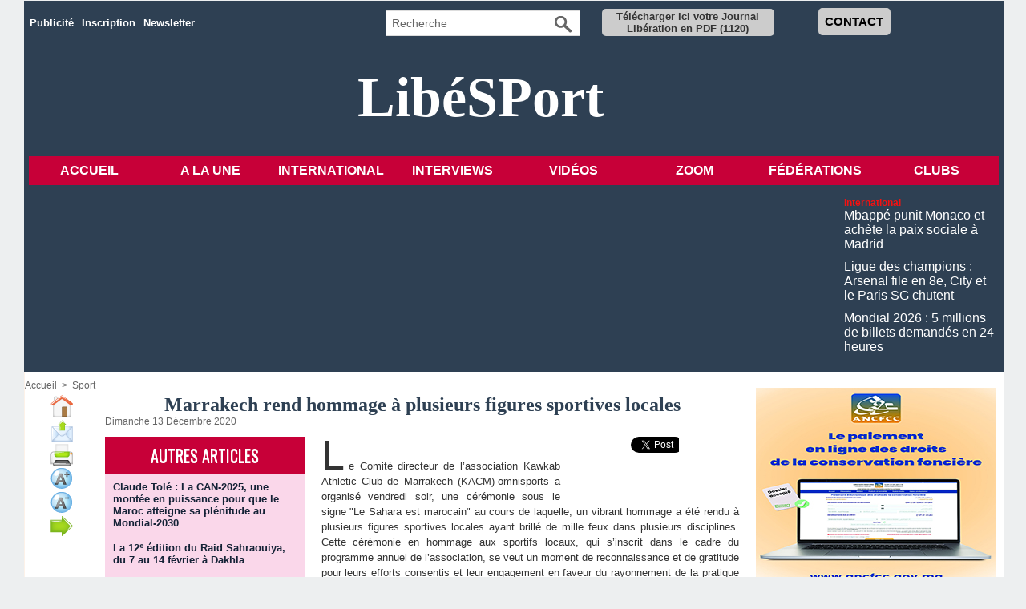

--- FILE ---
content_type: text/html; charset=UTF-8
request_url: https://www.libe.ma/Marrakech-rend-hommage-a-plusieurs-figures-sportives-locales_a122248.html
body_size: 12233
content:
<!DOCTYPE html PUBLIC "-//W3C//DTD XHTML 1.0 Strict//EN" "http://www.w3.org/TR/xhtml1/DTD/xhtml1-strict.dtd">
<html xmlns="http://www.w3.org/1999/xhtml" xmlns:og="http://ogp.me/ns#"  xml:lang="fr" lang="fr">
<head>
<title>Marrakech rend hommage à plusieurs figures sportives locales</title>
 
<meta http-equiv="Content-Type" content="text/html; Charset=UTF-8" />
<meta name="author" lang="fr" content="Libé" />
<meta name="keywords" content="Libération,Maroc,USFP,actualités du Maroc,politique,culture, ittihad, sport, société,horizon,Libé," />
<meta name="description" content="Le Comité directeur de l’association Kawkab Athletic Club de Marrakech (KACM)-omnisports a organisé vendredi soir, une cérémonie sous le signe &quot;Le Sahara est marocain&quot; au cours de laquelle, u..." />

<meta name="geo.position" content="33.5333333;-7.5833333" />
<meta property="og:url" content="https://www.libe.ma/Marrakech-rend-hommage-a-plusieurs-figures-sportives-locales_a122248.html" />
<meta property="og:type" content="article" />
<meta name="image" property="og:image" content="https://www.libe.ma/var/style/logo.jpg?v=1430310004" />
<meta property="og:title" content="Marrakech rend hommage à plusieurs figures sportives locales" />
<meta property="og:description" content="Le Comité directeur de l’association Kawkab Athletic Club de Marrakech (KACM)-omnisports a organisé vendredi soir, une cérémonie sous le signe &quot;Le Sahara est marocain&quot; au cours de laquelle, un vibrant hommage a été rendu à plusieurs figures sportives locales ayant brillé de mille feux dans..." />
<meta property="og:site_name" content="Libération" />
<meta property="twitter:card" content="summary_large_image" />
<meta property="twitter:title" content="Marrakech rend hommage à plusieurs figures sportives locales" />
<meta property="twitter:description" content="Le Comité directeur de l’association Kawkab Athletic Club de Marrakech (KACM)-omnisports a organisé vendredi soir, une cérémonie sous le signe &quot;Le Sahara est marocain&quot; au cours de laquelle, u..." />
<link rel="stylesheet" href="/var/style/style_6.css?v=1768306464" type="text/css" />
<link rel="stylesheet" href="/var/style/style.56057306.css?v=1722805078" type="text/css" />
<link rel="stylesheet" href="/var/style/style.62603869.css?v=1713146171" type="text/css" />
<link rel="stylesheet" href="/var/style/style.1764660.css?v=1686580005" type="text/css" />
<link href="https://fonts.googleapis.com/css?family=Oswald|verdana&display=swap" rel="stylesheet" type="text/css" />
<link rel="alternate" media="only screen and (max-width: 640px)" href="https://m.libe.ma/Marrakech-rend-hommage-a-plusieurs-figures-sportives-locales_a122248.html" />
<link rel="canonical" href="https://www.libe.ma/Marrakech-rend-hommage-a-plusieurs-figures-sportives-locales_a122248.html" />
<link rel="alternate" type="application/rss+xml" title="RSS" href="/xml/syndication.rss" />
<link rel="alternate" type="application/atom+xml" title="ATOM" href="/xml/atom.xml" />
<link rel="icon" href="/favicon.ico?v=1430310018" type="image/x-icon" />
<link rel="shortcut icon" href="/favicon.ico?v=1430310018" type="image/x-icon" />
<script src="/_public/js/jquery-1.8.3.min.js?v=1731587507" type="text/javascript"></script>
<script src="/_public/js/jquery-ui-1.10.3.custom.min.js?v=1731587507" type="text/javascript"></script>
<script src="/_public/js/jquery.tools-1.2.7.min.js?v=1731587507" type="text/javascript"></script>
<script src="/_public/js/regie_pub.js?v=1731587507" type="text/javascript"></script>
<script src="/_public/js/jquery-tiptip.min.js?v=1731587507" type="text/javascript"></script>
<script src="/_public/js/form.js?v=1731587507" type="text/javascript"></script>
<script src="/_public/js/compress_fonctions.js?v=1731587507" type="text/javascript"></script>
<script type="text/javascript" src="//platform.linkedin.com/in.js">lang:fr_FR</script>
<script type="text/javascript">
/*<![CDATA[*//*---->*/
selected_page = ['article', ''];
selected_page = ['article', '52288039'];
var deploye56057242 = true;

function sfHover_56057242(id) {
	var func = 'hover';
	if ($('#css-responsive').length && parseInt($(window).width()) <= 800) { 
		func = 'click';
	}

	$('#' + id + ' li' + (func == 'click' ? ' > a' : '')).on(func, 
		function(e) { 
			var obj  = (func == 'click' ? $(this).parent('li') :  $(this));
			if (func == 'click') {
				$('#' + id + ' > li').each(function(index) { 
					if ($(this).attr('id') != obj.attr('id') && !$(this).find(obj).length) {
						$(this).find(' > ul:visible').each(function() { $(this).hide(); });
					}
				});
			}
			if(func == 'click' || e.type == 'mouseenter') { 
				if (obj.find('ul:first:hidden').length)	{
					sfHoverShow_56057242(obj); 
				} else if (func == 'click') {
					sfHoverHide_56057242(obj);
				}
				if (func == 'click' && obj.find('ul').length)	return false; 
			}
			else if (e.type == 'mouseleave') { sfHoverHide_56057242(obj); }
		}
	);
}
function sfHoverShow_56057242(obj) {
	obj.addClass('sfhover').css('z-index', 1000); obj.find('ul:first:hidden').each(function() { if ($(this).hasClass('lvl0')) $(this).show('drop', {direction:'down'}, 500); else $(this).css('z-index', -1).show('drop', {direction:'left'}, 500); });
}
function sfHoverHide_56057242(obj) {
	obj.find('ul:visible').each(function() { if ($(this).hasClass('lvl0')) $(this).hide('drop', {direction:'down'}, 500); else $(this).hide('drop', {direction:'left'}, 500);});
}
var deploye56057244 = true;

function sfHover_56057244(id) {
	var func = 'hover';
	if ($('#css-responsive').length && parseInt($(window).width()) <= 800) { 
		func = 'click';
	}

	$('#' + id + ' li' + (func == 'click' ? ' > a' : '')).on(func, 
		function(e) { 
			var obj  = (func == 'click' ? $(this).parent('li') :  $(this));
			if (func == 'click') {
				$('#' + id + ' > li').each(function(index) { 
					if ($(this).attr('id') != obj.attr('id') && !$(this).find(obj).length) {
						$(this).find(' > ul:visible').each(function() { $(this).hide(); });
					}
				});
			}
			if(func == 'click' || e.type == 'mouseenter') { 
				if (obj.find('ul:first:hidden').length)	{
					sfHoverShow_56057244(obj); 
				} else if (func == 'click') {
					sfHoverHide_56057244(obj);
				}
				if (func == 'click' && obj.find('ul').length)	return false; 
			}
			else if (e.type == 'mouseleave') { sfHoverHide_56057244(obj); }
		}
	);
}
function sfHoverShow_56057244(obj) {
	obj.addClass('sfhover').css('z-index', 1000); obj.find('ul:first:hidden').each(function() { if ($(this).hasClass('lvl0')) $(this).show('drop', {direction:'down'}, 500); else $(this).css('z-index', -1).show('drop', {direction:'left'}, 500); });
}
function sfHoverHide_56057244(obj) {
	obj.find('ul:visible').each(function() { if ($(this).hasClass('lvl0')) $(this).hide('drop', {direction:'down'}, 500); else $(this).hide('drop', {direction:'left'}, 500);});
}

 var GBRedirectionMode = 'IF_FOUND';
/*--*//*]]>*/

</script>
<style type="text/css">
.mod_56057306 .resize {
	 max-width: 791.21px;
}

.mod_56057306 img, .mod_56057306 embed, .mod_56057306 table {
	 max-width: 796.5px;
}

.mod_56057306 .mod_56057306_pub {
	 min-width: 889px;
}

.mod_56057306 .mod_56057306_pub .cel1 {
	 padding: 0;
}

.mod_56057306 .photo.left .mod_56057306_pub, .mod_56057306 .photo.right .mod_56057306_pub {
	 min-width: 444px; margin: 15px 10px;
}

.mod_56057306 .photo.left .mod_56057306_pub {
	 margin-left: 0;
}

.mod_56057306 .photo.right .mod_56057306_pub {
	 margin-right: 0;
}

.mod_56057306 .para_39912555 .photo {
	 position: relative;
}


			#tiptip_holder {
				display: none;
				position: absolute;
				top: 0;
				left: 0;
				z-index: 99999;
			}
</style>

<!-- Google Analytics -->
<script>
  (function(i,s,o,g,r,a,m){i['GoogleAnalyticsObject']=r;i[r]=i[r]||function(){
  (i[r].q=i[r].q||[]).push(arguments)},i[r].l=1*new Date();a=s.createElement(o),
  m=s.getElementsByTagName(o)[0];a.async=1;a.src=g;m.parentNode.insertBefore(a,m)
  })(window,document,'script','//www.google-analytics.com/analytics.js','ga');

  ga('create', 'UA-1301311-2', 'auto');
  ga('send', 'pageview');

</script>


















<script async src="https://pagead2.googlesyndication.com/pagead/js/adsbygoogle.js?client=ca-pub-6666378670486247"
     crossorigin="anonymous"></script>
 
</head>

<body class="mep6">
<div id="main">
<table id="main_table_inner" cellspacing="0">
<tr>
<td class="z_col0_td_inner z_td_colonne" colspan="3">
<div id="z_col0">
	 <div class="z_col0_inner">
		 <div class="inner">
<!-- ********************************************** ZONE TITRE ********************************************** -->
<table cellpadding="0" cellspacing="0" id="mod_56057239" class="mod_56057239 wm-module module-responsive  module-combo nb-modules-4" style="position:relative">
<tr>
<td class="celcombo1">
<!-- menu_deployable 56057242 -->
<div id="ecart_before_56057242" class="ecart_col0 " style="display:none"><hr /></div>
<div id="mod_56057242" class="mod_56057242 module-menu_deployable wm-module fullbackground  colonne-b type-2 background-cell- " >
	 <div class="main_menu">
		 <ul id="menuliste_56057242">
			 <li data-link="rien," class=" titre first element void" id="menuliste_56057242_1"><a href="#" >Publicité</a></li>
			 <li data-link="inscription," class=" titre" id="menuliste_56057242_2"><a href="/subscription/" >Inscription</a></li>
			 <li data-link="newsletter," class=" titre last" id="menuliste_56057242_3"><a href="/news/" >Newsletter</a></li>
		 </ul>
	 <div class="break" style="_height:auto;"></div>
	 </div>
	 <div class="clear"></div>
	 <script type="text/javascript">sfHover_56057242('menuliste_56057242')</script>
</div>
</td>
<td class="celcombo2">
<!-- recherche 56057241 -->
<div id="ecart_before_56057241" class="ecart_col0 " style="display:none"><hr /></div>
<div id="mod_56057241" class="mod_56057241 wm-module fullbackground  recherche type-3">
	 <form id="form_56057241" action="/search/" method="get" enctype="application/x-www-form-urlencoded" >
		 <div class="cel1">
			 <input type="text" style="width:190px" id="keyword_safe_56057241" name="keyword_safe_56057241" value="Recherche" class="button" onfocus="this.style.display='none'; document.getElementById('keyword_56057241').style.display='inline'; document.getElementById('keyword_56057241').focus()" /><input type="text" style="display:none;width:190px" id="keyword_56057241" name="keyword" value="" class="button" onblur="if (this.value == '') {this.style.display='none'; document.getElementById('keyword_safe_56057241').style.display='inline';}" onkeydown="if(event.keyCode == 13) $('#form_56057241').submit()" />		 </div>
	 </form>
</div>
</td>
<td class="celcombo3">
<!-- telechargement 56057243 -->
<div id="ecart_before_56057243" class="ecart_col0 " style="display:none"><hr /></div>
<div id="mod_56057243" class="mod_56057243 wm-module fullbackground ">
	 <div class="cel1 alone">
		 <h3 class="titre">
			 <a href="/downloads/Telecharger-ici-votre-Journal-Liberation-en-PDF_t6530.html">Télécharger ici votre Journal Libération en PDF</a>
			 <span class="nombre">(1120)</span> 
		 </h3>
	 </div>
	 </div>
</td>
<td class="celcombo4">
<!-- lien_perso 56057240 -->
<div id="ecart_before_56057240" class="ecart_col0 " style="display:none"><hr /></div>
<div id="mod_56057240" class="mod_56057240 wm-module fullbackground  module-lien_perso">
	 <div class="texte">
		 <a href="https://www.libe.ma/pages/" > CONTACT</a>
	 </div>
</div>
</td>
</tr>
</table>
<div id="ecart_after_56057239" class="ecart_col0"><hr /></div>
<div id="ecart_before_56057245" class="ecart_col0 " style="display:none"><hr /></div>
<table cellpadding="0" cellspacing="0" id="mod_56057245" class="mod_56057245 wm-module module-responsive  module-combo nb-modules-2" style="position:relative">
<tr>
<td class="celcombo1">
<!-- slogan 62455334 -->
<div id="ecart_before_62455334" class="ecart_col0 " style="display:none"><hr /></div>
<div id="mod_62455334" class="mod_62455334 wm-module fullbackground "><div class="fullmod">
	 <div class="slogan">LibéSPort</div>
</div></div>

</td>
<td class="celcombo2">
<!-- lien_perso 56057247 -->
<div id="ecart_before_56057247" class="ecart_col0 " style="display:none"><hr /></div>
<div id="mod_56057247" class="mod_56057247 wm-module fullbackground  module-lien_perso">
	 <div class="texte">
		 <a href="https://www.creditagricole.ma/fr" target="_blank"> </a>
	 </div>
</div>
</td>
</tr>
</table>
<div id="ecart_after_56057245" class="ecart_col0"><hr /></div>

<!-- html 56057248 -->
<div id="ecart_before_56057248" class="ecart_col0 module-responsive" style="display:none"><hr /></div>
	 
<div id="ecart_after_56057248" class="ecart_col0"><hr /></div>

<!-- menu_deployable 56057244 -->
<div id="ecart_before_56057244" class="ecart_col0 " style="display:none"><hr /></div>
<div id="mod_56057244" class="mod_56057244 module-menu_deployable wm-module fullbackground  colonne-a type-1 background-cell- " >
	 <div class="main_menu">
		 <ul id="menuliste_56057244">
			 <li data-link="home," class=" titre first" id="menuliste_56057244_1"><a href="https://www.libe.ma/" >Accueil</a></li>
			 <li data-link="rubrique,132005" class=" titre" id="menuliste_56057244_2"><a href="/Sport_r6.html" >A la Une</a></li>
			 <li data-link="rubrique,12848172" class=" titre" id="menuliste_56057244_3"><a href="/International_r54.html" >International</a></li>
			 <li data-link="rubrique,12848183" class=" titre" id="menuliste_56057244_4"><a href="/InterviewsSport_r56.html" >Interviews</a></li>
			 <li data-link="rubrique,12848173" class=" titre" id="menuliste_56057244_5"><a href="/VideoSport_r55.html" >Vidéos</a></li>
			 <li data-link="rubrique,12850037" class=" titre" id="menuliste_56057244_6"><a href="/ZoomSport_r57.html" >Zoom</a></li>
			 <li data-link="formulaire,52534" class=" titre" id="menuliste_56057244_7"><a href="/forms/Federations_f3.html" >Fédérations</a></li>
			 <li data-link="formulaire,52535" class=" titre last" id="menuliste_56057244_8"><a href="/forms/CLUBS_f4.html" >Clubs</a></li>
		 </ul>
	 <div class="break" style="_height:auto;"></div>
	 </div>
	 <div class="clear"></div>
	 <script type="text/javascript">sfHover_56057244('menuliste_56057244')</script>
</div>
<div id="ecart_after_56057244" class="ecart_col0"><hr /></div>
<div id="ecart_before_71187619" class="ecart_col0 " style="display:none"><hr /></div>
<table cellpadding="0" cellspacing="0" id="mod_71187619" class="mod_71187619 wm-module module-responsive  module-combo nb-modules-2" style="position:relative">
<tr>
<td class="celcombo1">
<!-- pub 71187621 -->
<div id="ecart_before_71187621" class="ecart_col0 " style="display:none"><hr /></div>
</td>
<td class="celcombo2">
<!-- rub_une 71187625 -->
<div id="ecart_before_71187625" class="ecart_col0 module-responsive" style="display:none"><hr /></div>
<div id="mod_71187625" class="mod_71187625 wm-module fullbackground module-responsive  module-rub_une type-2">
	 <div class="cel1 nb-col-1" style="padding:0"><div class="fullmod">
	 <div class="encapse_bloc id0  clear-x2 clear-x3 clear-x4" style="padding:0 5px;">
		 <div class="no_bloc_rub" style="padding:5px 0">
			 <h4 class="rubrique">
				 <a class="arub54" href="/International_r54.html"><span class="nom_rub54">International</span></a>
			 </h4>
			 <h3 class="titre first" style=";margin-bottom:5px">
				 <a href="/Mbappe-punit-Monaco-et-achete-la-paix-sociale-a-Madrid_a158842.html">
					 Mbappé punit Monaco et achète la paix sociale à Madrid
				 </a>
			
			 <br class="clear" />
			 </h3>
			 <div class="clear"></div>
			 <h3 class="titre" style="margin-top: 10px;margin-bottom:5px">
				 <a href="/Ligue-des-champions-Arsenal-file-en-8e-City-et-le-Paris-SG-chutent_a158841.html">
					 Ligue des champions : Arsenal file en 8e, City et le Paris SG chutent
				 </a>
			
			 <br class="clear" />
			 </h3>
			 <div class="clear"></div>
			 <h3 class="titre" style="margin-top: 10px;margin-bottom:5px">
				 <a href="/Mondial-2026-5-millions-de-billets-demandes-en-24-heures_a157939.html">
					 Mondial 2026 : 5 millions de billets demandés en 24 heures
				 </a>
			
			 <br class="clear" />
			 </h3>
			 <div class="clear"></div>
		 </div>
		 <div class="clear separate"><hr /></div>
	 </div>
	 </div></div>
</div>
</td>
<td class="celcombo3 empty">&nbsp;</td>
</tr>
</table>
<!-- ********************************************** FIN ZONE TITRE ****************************************** -->
		 </div>
	 </div>
</div>
</td>
</tr>

<tr class="tr_median">
<td class="z_col1_td_inner z_td_colonne before-main-colonne">
<!-- ********************************************** COLONNE 1 ********************************************** -->
<div id="z_col1" class="z_colonne">
	 <div class="z_col1_inner z_col_median">
		 <div class="inner">
		 </div>
	 </div>
</div>
<!-- ********************************************** FIN COLONNE 1 ****************************************** -->
</td>
<td class="z_col2_td_inner z_td_colonne main-colonne">
<!-- ********************************************** COLONNE 2 ********************************************** -->
<div id="z_col2" class="z_colonne">
	 <div class="z_col2_inner z_col_median">
		 <div class="inner">
<div id="breads" class="breadcrump breadcrumbs">
	 <a href="https://www.libe.ma/">Accueil</a>
	 <span class="sepbread">&nbsp;&gt;&nbsp;</span>
	 <a href="/Sport_r6.html">Sport</a>
	 <div class="clear separate"><hr /></div>
</div>
<div id="mod_56057306" class="mod_56057306 wm-module fullbackground  page2_article article-122248">
	 <div class="cel1">
		 <div class="inner">
	 <div class="col_left" style='overflow:visible'>
		 <div class="boutons_colonne"><a class="bt-home" href="https://www.libe.ma/"><img src="/_images/icones/bt_home_12.png?v=1731587505" class="image middle" alt="" title=""  /></a><br /><a class="bt-mail" rel="nofollow" href="/send/52288039/"><img src="/_images/icones/bt_mail_12.png?v=1731587505" class="image middle" alt="" title=""  /></a><br /><a class="bt-print" rel="nofollow" onclick="window.open(this.href,'_blank', 'width=600, height=800, scrollbars=yes, menubar=yes, resizable=yes');return false;" href="/Marrakech-rend-hommage-a-plusieurs-figures-sportives-locales_a122248.html?print=1"><img src="/_images/icones/bt_print_12.png?v=1731587505" class="image middle" alt="" title=""  /></a><br /><a class="bt-plus" href="javascript:void(0)" onclick="javascript:setSize(10, 'access')"><img src="/_images/icones/bt_fontplus_12.png?v=1731587505" class="image pointer middle" alt="Augmenter la taille du texte" title="Augmenter la taille du texte"  /></a><br /><a class="bt-moins" href="javascript:void(0)" onclick="javascript:setSize(-10, 'access')"><img src="/_images/icones/bt_fontmoins_12.png?v=1731587505" class="image pointer middle" alt="Diminuer la taille du texte" title="Diminuer la taille du texte"  /></a><br /><a class="bt-share" href="javascript:void(0)" id="share_article_56057306"><img src="/_images/icones/bt_share_12.png?v=1731587505" class="image middle" alt="Partager" title="Partager"  /></a>
</div></div>
<div class="col_right" style='overflow:visible'>
	 <div class="article">
		 <div class="titre">
			 <h1 class="access">
				 Marrakech rend hommage à plusieurs figures sportives locales
			 </h1>
		 </div>
		 <div id="date" class="date">
			 <div class="access">Dimanche 13 Décembre 2020</div>
		 </div>
	 <div class="entry-content instapaper_body">
		 <br id="sep_para_1" class="sep_para access"/>
		 <div id="para_1" class="para_39912555 resize" style="">
<div class="hide_module_inside left" style="clear:both;margin-right:10px;margin-bottom:10px;">
<div class="module_inside" style="width:250px">

<!-- article_connexe 62603869 -->
<div id="ecart_before_62603869" class="ecart_col2 responsive" style="display:none"><hr /></div>
<div id="mod_62603869" class="mod_62603869 wm-module fullbackground  module-article_connexe">
	 <div class="entete"><div class="fullmod">
		 <span>Autres articles</span>
	 </div></div>
	 <ul>
		 <li class="cel1 first">
			 <h3 class="titre">
				 <a href="/Claude-Tole-La-CAN-2025-une-montee-en-puissance-pour-que-le-Maroc-atteigne-sa-plenitude-au-Mondial-2030_a158840.html">Claude Tolé : La CAN-2025, une montée en puissance pour que le Maroc atteigne sa plénitude au Mondial-2030</a>
			 </h3>
		 </li>
		 <li class="cel1">
			 <h3 class="titre">
				 <a href="/La-12ᵉ-edition-du-Raid-Sahraouiya-du-7-au-14-fevrier-a-Dakhla_a158839.html">La 12ᵉ édition du Raid Sahraouiya, du 7 au 14 février à Dakhla</a>
			 </h3>
		 </li>
		 <li class="cel1">
			 <h3 class="titre">
				 <a href="/S-M-le-Roi-dans-Son-message-adresse-aux-membres-de-l-equipe-nationale_a158821.html">S.M le Roi dans Son message adressé aux membres de l’équipe nationale</a>
			 </h3>
		 </li>
		 <li class="cel1">
			 <h3 class="titre">
				 <a href="/L-EN-8eme-au-classement-FIFA_a158815.html">L’EN 8ème au classement FIFA</a>
			 </h3>
		 </li>
		 <li class="cel1 last">
			 <h3 class="titre">
				 <a href="/Theoreme-de-l-absurde-footballistique_a158814.html">Théorème de l’absurde footballistique</a>
			 </h3>
		 </li>
	 </ul>
</div>
</div>
</div>
			 <div class="photo shadow right">
<iframe class="sharing" src="//www.facebook.com/plugins/like.php?href=https%3A%2F%2Fwww.libe.ma%2FMarrakech-rend-hommage-a-plusieurs-figures-sportives-locales_a122248.html&amp;layout=box_count&amp;show_faces=false&amp;width=100&amp;action=like&amp;colorscheme=light" scrolling="no" frameborder="0" allowTransparency="true" style="float:left; border:none; overflow:hidden; width: 63px; height: 62px; margin-right: 10px"></iframe>
<iframe class="sharing" allowtransparency="true" frameborder="0" scrolling="no" src="//platform.twitter.com/widgets/tweet_button.html?url=http%3A%2F%2Fxfru.it%2FmKh3Fj&amp;counturl=https%3A%2F%2Fwww.libe.ma%2FMarrakech-rend-hommage-a-plusieurs-figures-sportives-locales_a122248.html&amp;text=Marrakech%20rend%20hommage%20%C3%A0%20plusieurs%20figures%20sportives%20locales&amp;count=vertical" style="float:left;width: 60px; height: 62px; margin-right: 10px;"></iframe>
<div class="sharing" style="float: left; width: 65px; height: 62px;">
<script type="IN/Share" data-url="https://www.libe.ma/Marrakech-rend-hommage-a-plusieurs-figures-sportives-locales_a122248.html" data-counter="top"></script>
</div>
<div class="clear"></div>
			 </div>
			 <div class="texte">
				 <div class="access firstletter">
					 Le Comité directeur de l’association Kawkab Athletic Club de Marrakech (KACM)-omnisports a organisé vendredi soir, une cérémonie sous le signe "Le Sahara est marocain" au cours de laquelle, un vibrant hommage a été rendu à plusieurs figures sportives locales ayant brillé de mille feux dans plusieurs disciplines. Cette cérémonie en hommage aux sportifs locaux, qui s’inscrit dans le cadre du programme annuel de l’association, se veut un moment de reconnaissance et de gratitude pour leurs efforts consentis et leur engagement en faveur du rayonnement de la pratique sportive aux niveaux national et local. <br />   <br />  Parmi les personnalités sportives honorées lors de cet événement figurent le joueur international de handball, Abdelali Benhajji, l’arbitre international de football, Hicham Tiyazi, l’entraîneur international de jeu d’échecs, Hassan El Merzougui Abdou, l’athlète Abdelati El Guesse et le cycliste marocain médaillé d’or au Championnat arabe de cyclisme (Le Caire 2020), Achraf Ed-Doghmi. <br />   <br />  Cette soirée a été aussi marquée par la signature d’une convention de partenariat entre le comité directeur du KACM-omnisports et le KACM, section basketball ainsi que par le renouvèlement de la convention de partenariat avec l’Association marocaine de la presse sportive (AMPS), section Marrakech. Cette rencontre, qui s’est déroulée dans le respect strict des mesures préventives visant à enrayer la propagation de la Covid19, a été rehaussée par la présence de grandes figures des mondes du sport, de l’art, de la presse et des médias.
				 </div>
			 </div>
			 <div class="clear"></div>
		 </div>
	 </div>
		 <br class="texte clear" />
		 <div class="real-auteur auteur">
			 <div class="access">Libé</div>
		 </div>
			 <div class="auteur social">
				 <a target="_blank" href="http://www.facebook.com/share.php?u=https%3A%2F%2Fwww.libe.ma%2FMarrakech-rend-hommage-a-plusieurs-figures-sportives-locales_a122248.html"><img src="/_images/addto/facebook.png?v=1732287175" alt="Facebook" title="Facebook" /></a>
				 <a target="_blank" href="http://twitter.com/intent/tweet?text=Marrakech+rend+hommage+%C3%A0+plusieurs+figures+sportives+locales+http%3A%2F%2Fxfru.it%2FmKh3Fj"><img src="/_images/addto/twitter.png?v=1732287176" alt="Twitter" title="Twitter" /></a>
				 <a target="_blank" href="http://www.linkedin.com/shareArticle?mini=true&amp;url=https%3A%2F%2Fwww.libe.ma%2FMarrakech-rend-hommage-a-plusieurs-figures-sportives-locales_a122248.html&amp;title=Marrakech+rend+hommage+%C3%A0+plusieurs+figures+sportives+locales&amp;source=&amp;summary="><img src="/_images/addto/linkedin.png?v=1732287176" alt="LinkedIn" title="LinkedIn" /></a>
				 <a target="_blank" href="http://digg.com/submit?phase=2&amp;url=https%3A%2F%2Fwww.libe.ma%2FMarrakech-rend-hommage-a-plusieurs-figures-sportives-locales_a122248.html&amp;title=Marrakech+rend+hommage+%C3%A0+plusieurs+figures+sportives+locales"><img src="/_images/addto/digg.png?v=1732287175" alt="Digg" title="Digg" /></a>
				 <a target="_blank" href="http://www.google.com/bookmarks/mark?op=edit&amp;bkmk=https%3A%2F%2Fwww.libe.ma%2FMarrakech-rend-hommage-a-plusieurs-figures-sportives-locales_a122248.html"><img src="/_images/addto/google.png?v=1732287176" alt="Google" title="Google" /></a>
				 <a target="_blank" href="http://reddit.com/submit?url=https%3A%2F%2Fwww.libe.ma%2FMarrakech-rend-hommage-a-plusieurs-figures-sportives-locales_a122248.html&amp;title=Marrakech+rend+hommage+%C3%A0+plusieurs+figures+sportives+locales"><img src="/_images/addto/reddit.png?v=1732287176" alt="Reddit" title="Reddit" /></a>
				 <a target="_blank" href="http://www.viadeo.com/shareit/share/?url=https%3A%2F%2Fwww.libe.ma%2FMarrakech-rend-hommage-a-plusieurs-figures-sportives-locales_a122248.html"><img src="/_images/addto/viadeo.png?v=1732287176" alt="Viadeo" title="Viadeo" /></a>
				 <a target="_blank" href="http://pinterest.com/pin/create/button/?url=https%3A%2F%2Fwww.libe.ma%2FMarrakech-rend-hommage-a-plusieurs-figures-sportives-locales_a122248.html&amp;description=Marrakech+rend+hommage+%C3%A0+plusieurs+figures+sportives+locales"><img src="/_images/addto/pinterest.png?v=1732287176" alt="Pinterest" title="Pinterest" /></a>
			 </div>
<br />		 <div class="auteur">
			 <div class="access">Lu 839 fois</div>
		 </div>
 <div style="display:none" id="hidden_fields"></div>

		 <br />
		 <!-- page2_commentaire -->
		 <a id="comments"></a>
		 <div id="mod_1764660" class="param_commentaire mod_1764660 wm-module fullbackground ">
			 <div class="cel1">
				 <a id="last_comment"></a>
			 <div id="div_form_comment">
				 <a id="infoscom"></a>
				 <div id="infos_fond_div" style="display:none;"></div>
				 <div id="title_new_comment" class="infos">Nouveau commentaire : </div>
				 <form id="form_comment" action="/Marrakech-rend-hommage-a-plusieurs-figures-sportives-locales_a122248.html#last_comment" method="post" accept-charset="UTF-8">
					 <div class="infos encadre">
						 <input type="hidden" name="action" value="article" />
						 <input type="hidden" name="id_article" value="52288039" />
						 <input type="hidden" name="id_article_reel" value="52288039" />
						 <input type="hidden" name="ajout_commentaire" value="oui" />
						 <input type="hidden" name="type_enreg" value="" />
						 <input type="hidden" name="type" value="" />
						 <div class="form">
				 <div id="inputs">
					<div id="div_a_pseudo" style="">
<label style="">Nom * :</label>
<div class="inputrow" style="">
	 <input class="button" onfocus="del_error(this.id)" type="text" id="a_pseudo" name="a_pseudo" value=""  maxlength="250" />
	 <div id="error_a_pseudo" class="error"></div>
</div>
<div class="inforow"> </div>
</div>
<div class="break"></div>
					<div id="div_a_email" style="">
<label style="">Adresse email (non publiée) * :</label>
<div class="inputrow" style="">
	 <input class="button" onfocus="del_error(this.id)" type="text" id="a_email" name="a_email" value=""  maxlength="120" />
	 <div id="error_a_email" class="error"></div>
</div>
<div class="inforow"> </div>
</div>
<div class="break"></div>
					<div id="div_a_url" style="">
<label style="">Site web :</label>
<div class="inputrow" style="">
	 <input class="button" onfocus="del_error(this.id)" type="text" id="a_url" name="a_url" value=""  />
	 <div id="error_a_url" class="error"></div>
</div>
<div class="inforow"> </div>
</div>
<div class="break"></div>
				 </div>
				 <label style="display:block;margin-bottom:3px">Commentaire * :</label>
				 <div class="inputrow" style="padding-top:5px">
					 <textarea id="a_commentaire" class="button" onfocus="del_error('a_commentaire')" name="a_commentaire" rows="8"></textarea>
					 <div id="error_a_commentaire" class="error"></div>
				 </div>
			 <div class="clear"></div>
				 <div id="notify">
					<div class="radiorow">
		 <input type="checkbox" name="a_notify" id="a_notify" value="yes"  /> <label for="a_notify" class="champ" style="display:inline">Me notifier l'arrivée de nouveaux commentaires</label><br/>
		 <div id="error_a_notify" class="error"></div>
</div>
<div class="break"></div>
				 </div>
						 </div>
						 <div class="submit" style="margin:10px 0">
							 <input type="submit" value="Proposer" class="button2" />
						 </div>
					 </div>
				 </form>
			 </div>
			 <div class="message">
				 Votre avis nous intéresse. Cependant, Libé refusera de diffuser toute forme de message haineux, diffamatoire, calomnieux ou attentatoire à l'honneur et à la vie privée. 					 <br />
					 Seront immédiatement exclus de notre site, tous propos racistes ou xénophobes, menaces, injures ou autres incitations à la violence.					 <br />
					 En toutes circonstances, nous vous recommandons respect et courtoisie. Merci. 
			 </div>
		 </div>
		 </div>
 
		 <div id="entete_liste">
		 <br />
		 <div class="entete_liste">
			 <div class="access" style="padding-top:5px">Dans la même rubrique :</div>
		 </div>
		 <div class="break" style="padding-bottom: 10px"></div>
		 <div class="titre_liste first">
			 <h3 class="access">
			 <a class="access" href="/Claude-Tole-La-CAN-2025-une-montee-en-puissance-pour-que-le-Maroc-atteigne-sa-plenitude-au-Mondial-2030_a158840.html">			 <img class="image middle nomargin" src="https://www.libe.ma/_images/preset/puces/arrow31.gif?v=1732287502" alt=""  /> 
Claude Tolé : La CAN-2025, une montée en puissance pour que le Maroc atteigne sa plénitude au Mondial-2030</a>
			 <span class="access"> - 21/01/2026</span>			 </h3>
		 </div>
		 <div class="titre_liste">
			 <h3 class="access">
			 <a class="access" href="/La-12ᵉ-edition-du-Raid-Sahraouiya-du-7-au-14-fevrier-a-Dakhla_a158839.html">			 <img class="image middle nomargin" src="https://www.libe.ma/_images/preset/puces/arrow31.gif?v=1732287502" alt=""  /> 
La 12ᵉ édition du Raid Sahraouiya, du 7 au 14 février à Dakhla</a>
			 <span class="access"> - 21/01/2026</span>			 </h3>
		 </div>
		 <div class="titre_liste">
			 <h3 class="access">
			 <a class="access" href="/S-M-le-Roi-dans-Son-message-adresse-aux-membres-de-l-equipe-nationale_a158821.html">			 <img class="image middle nomargin" src="https://www.libe.ma/_images/preset/puces/arrow31.gif?v=1732287502" alt=""  /> 
S.M le Roi dans Son message adressé aux membres de l’équipe nationale</a>
			 <span class="access"> - 21/01/2026</span>			 </h3>
		 </div>
		 <div class="titre_liste">
			 <h3 class="access">
			 <a class="access" href="/L-EN-8eme-au-classement-FIFA_a158815.html">			 <img class="image middle nomargin" src="https://www.libe.ma/_images/preset/puces/arrow31.gif?v=1732287502" alt=""  /> 
L’EN 8ème au classement FIFA</a>
			 <span class="access"> - 21/01/2026</span>			 </h3>
		 </div>
		 <div class="titre_liste">
			 <h3 class="access">
			 <a class="access" href="/Theoreme-de-l-absurde-footballistique_a158814.html">			 <img class="image middle nomargin" src="https://www.libe.ma/_images/preset/puces/arrow31.gif?v=1732287502" alt=""  /> 
Théorème de l’absurde footballistique</a>
			 <span class="access"> - 21/01/2026</span>			 </h3>
		 </div>
		 <div class="titre_liste">
			 <h3 class="access">
			 <a class="access" href="/Hamza-Igamane-indisponible-plusieurs-mois_a158813.html">			 <img class="image middle nomargin" src="https://www.libe.ma/_images/preset/puces/arrow31.gif?v=1732287502" alt=""  /> 
Hamza Igamane indisponible "plusieurs mois"</a>
			 <span class="access"> - 21/01/2026</span>			 </h3>
		 </div>
		 <div class="titre_liste">
			 <h3 class="access">
			 <a class="access" href="/La-FRMF-recourra-aux-procedures-legales-aupres-de-la-CAF-et-de-la-FIFA_a158812.html">			 <img class="image middle nomargin" src="https://www.libe.ma/_images/preset/puces/arrow31.gif?v=1732287502" alt=""  /> 
La FRMF recourra aux procédures légales auprès de la CAF et de la FIFA</a>
			 <span class="access"> - 21/01/2026</span>			 </h3>
		 </div>
		 <div class="titre_liste">
			 <h3 class="access">
			 <a class="access" href="/SAR-le-Prince-Moulay-Rachid-recoit-les-membres-de-l-equipe-nationale-de-football-finaliste-de-la-CAN-Maroc-2025_a158811.html">			 <img class="image middle nomargin" src="https://www.libe.ma/_images/preset/puces/arrow31.gif?v=1732287502" alt=""  /> 
SAR le Prince Moulay Rachid reçoit les membres de l’équipe nationale de football finaliste de la CAN Maroc-2025</a>
			 <span class="access"> - 21/01/2026</span>			 </h3>
		 </div>
		 <div class="titre_liste">
			 <h3 class="access">
			 <a class="access" href="/CAN-2025-Quand-le-Maroc-a-brille-par-le-travail-la-dignite-et-le-respect_a158797.html">			 <img class="image middle nomargin" src="https://www.libe.ma/_images/preset/puces/arrow31.gif?v=1732287502" alt=""  /> 
CAN 2025 Quand le Maroc a brillé par le travail, la dignité et le respect</a>
			 <span class="access"> - 21/01/2026</span>			 </h3>
		 </div>
		 <div class="titre_liste">
		 <div class="pager">
			 <a class="sel" rel="nofollow" href="javascript:void(0)" onclick='recharge("entete_liste", "/index.php?start=0&amp;numero=122248&amp;preaction=mymodule&amp;id_param=56057306&amp;java=false&amp;ajax=true&amp;show=liste_articles&amp;numero=122248")'>1</a>
			 <a  rel="nofollow" href="javascript:void(0)" onclick='recharge("entete_liste", "/index.php?start=9&amp;numero=122248&amp;preaction=mymodule&amp;id_param=56057306&amp;java=false&amp;ajax=true&amp;show=liste_articles&amp;numero=122248")'>2</a>
			 <a  rel="nofollow" href="javascript:void(0)" onclick='recharge("entete_liste", "/index.php?start=18&amp;numero=122248&amp;preaction=mymodule&amp;id_param=56057306&amp;java=false&amp;ajax=true&amp;show=liste_articles&amp;numero=122248")'>3</a>
			 <a  rel="nofollow" href="javascript:void(0)" onclick='recharge("entete_liste", "/index.php?start=27&amp;numero=122248&amp;preaction=mymodule&amp;id_param=56057306&amp;java=false&amp;ajax=true&amp;show=liste_articles&amp;numero=122248")'>4</a>
			 <a  rel="nofollow" href="javascript:void(0)" onclick='recharge("entete_liste", "/index.php?start=36&amp;numero=122248&amp;preaction=mymodule&amp;id_param=56057306&amp;java=false&amp;ajax=true&amp;show=liste_articles&amp;numero=122248")'>5</a>
			 <a rel="nofollow" href="javascript:void(0)" onclick='recharge("entete_liste", "/index.php?start=9&amp;numero=122248&amp;preaction=mymodule&amp;id_param=56057306&amp;java=false&amp;ajax=true&amp;show=liste_articles&amp;numero=122248")'>&raquo;</a>
			 <span>...</span>
			 <a  rel="nofollow" href="javascript:void(0)" onclick='recharge("entete_liste", "/index.php?start=26253&amp;numero=122248&amp;preaction=mymodule&amp;id_param=56057306&amp;java=false&amp;ajax=true&amp;show=liste_articles&amp;numero=122248")'>2918</a>
		 </div>
		 </div>
		 </div>
		 <p class="boutons_ligne">
			 <a class="access" href="/Dossiers-du-weekend_r15.html">Dossiers du weekend</a>
			 <span class="access"> | </span>
			 <a class="access" href="/Actualite_r5.html">Actualité</a>
			 <span class="access"> | </span>
			 <a class="access" href="/Special-elections_r19.html">Spécial élections</a>
			 <span class="access"> | </span>
			 <a class="access" href="/Les-cancres-de-la-campagne_r39.html">Les cancres de la campagne</a>
			 <span class="access"> | </span>
			 <a class="access" href="/Libe-Ete_r22.html">Libé + Eté</a>
			 <span class="access"> | </span>
			 <a class="access" href="/Special-Ete_r26.html">Spécial Eté</a>
			 <span class="access"> | </span>
			 <a class="access" href="/Retrospective-2010_r24.html">Rétrospective 2010</a>
			 <span class="access"> | </span>
			 <a class="access" href="/Monde_r17.html">Monde</a>
			 <span class="access"> | </span>
			 <a class="access" href="/Societe_r7.html">Société</a>
			 <span class="access"> | </span>
			 <a class="access" href="/Regions_r9.html">Régions</a>
			 <span class="access"> | </span>
			 <a class="access" href="/Horizons_r13.html">Horizons</a>
			 <span class="access"> | </span>
			 <a class="access" href="/Economie_r10.html">Economie</a>
			 <span class="access"> | </span>
			 <a class="access" href="/Culture_r8.html">Culture</a>
			 <span class="access"> | </span>
			 <a class="access" href="/Sport_r6.html">Sport</a>
			 <span class="access"> | </span>
			 <a class="access" href="/Ecume-du-jour_r11.html">Ecume du jour</a>
			 <span class="access"> | </span>
			 <a class="access" href="/Entretien_r14.html">Entretien</a>
			 <span class="access"> | </span>
			 <a class="access" href="/Archives_r16.html">Archives</a>
			 <span class="access"> | </span>
			 <a class="access" href="/Video_r18.html">Vidéo</a>
			 <span class="access"> | </span>
			 <a class="access" href="/Expresso_r20.html">Expresso</a>
			 <span class="access"> | </span>
			 <a class="access" href="/En-toute-Libe_r21.html">En toute Libé</a>
			 <span class="access"> | </span>
			 <a class="access" href="/USFP_r25.html">USFP</a>
			 <span class="access"> | </span>
			 <a class="access" href="/People_r27.html">People</a>
			 <span class="access"> | </span>
			 <a class="access" href="/Editorial_r28.html">Editorial</a>
			 <span class="access"> | </span>
			 <a class="access" href="/Post-Scriptum_r29.html">Post Scriptum</a>
			 <span class="access"> | </span>
			 <a class="access" href="/Billet_r37.html">Billet</a>
			 <span class="access"> | </span>
			 <a class="access" href="/Rebonds_r30.html">Rebonds</a>
			 <span class="access"> | </span>
			 <a class="access" href="/Vu-d-ici_r34.html">Vu d'ici</a>
			 <span class="access"> | </span>
			 <a class="access" href="/Scalpel_r36.html">Scalpel</a>
			 <span class="access"> | </span>
			 <a class="access" href="/Chronique-litteraire_r38.html">Chronique littéraire</a>
			 <span class="access"> | </span>
			 <a class="access" href="/Chronique_r40.html">Chronique</a>
			 <span class="access"> | </span>
			 <a class="access" href="/Portrait_r41.html">Portrait</a>
			 <span class="access"> | </span>
			 <a class="access" href="/Au-jour-le-jour_r42.html">Au jour le jour</a>
			 <span class="access"> | </span>
			 <a class="access" href="/Edito_r43.html">Edito</a>
			 <span class="access"> | </span>
			 <a class="access" href="/Sur-le-vif_r44.html">Sur le vif</a>
			 <span class="access"> | </span>
			 <a class="access" href="/RETROSPECTIVE-2020_r45.html">RETROSPECTIVE 2020</a>
			 <span class="access"> | </span>
			 <a class="access" href="/RETROSPECTIVE-ECO-2020_r46.html">RETROSPECTIVE ECO 2020</a>
			 <span class="access"> | </span>
			 <a class="access" href="/RETROSPECTIVE-USFP-2020_r47.html">RETROSPECTIVE USFP 2020</a>
			 <span class="access"> | </span>
			 <a class="access" href="/RETROSPECTIVE-SPORT-2020_r48.html">RETROSPECTIVE SPORT 2020</a>
			 <span class="access"> | </span>
			 <a class="access" href="/RETROSPECTIVE-CULTURE-2020_r49.html">RETROSPECTIVE CULTURE 2020</a>
			 <span class="access"> | </span>
			 <a class="access" href="/RETROSPECTIVE-SOCIETE-2020_r50.html">RETROSPECTIVE SOCIETE 2020</a>
			 <span class="access"> | </span>
			 <a class="access" href="/RETROSPECTIVE-MONDE-2020_r51.html">RETROSPECTIVE MONDE 2020</a>
			 <span class="access"> | </span>
			 <a class="access" href="/Videos-USFP_r52.html">Videos USFP</a>
			 <span class="access"> | </span>
			 <a class="access" href="/EconomieZoom_r60.html">Economie_Zoom</a>
			 <span class="access"> | </span>
			 <a class="access" href="/TVLibe_r62.html">TVLibe</a>
		 </p>
	 </div>
</div>
<div class="clear"></div>
		 </div>
	 </div>
</div>
<div id="ecart_after_56057306" class="ecart_col2"><hr /></div>

<!-- pub 71454611 -->
<div id="ecart_before_71454611" class="ecart_col2 responsive" style="display:none"><hr /></div>
<div id="mod_71454611" class="mod_71454611 wm-module fullbackground  module-pub">
	 <div class="cel1"><div class="fullmod">
		 <div id="pub_71454611_content">
		 <a  href="https://www.libe.ma/ads/243894/" rel="nofollow"><img width="300" height="600" src="https://www.libe.ma/photo/ancfcc_300x600_d.jpg?v=1768142386" class="image" alt="" /></a>
		 </div>
	 </div></div>
</div>
<div id="ecart_after_71454611" class="ecart_col2"><hr /></div>
<div class="ecart_col2"><hr /></div>
		 </div>
	 </div>
</div>
<!-- ********************************************** FIN COLONNE 2 ****************************************** -->
</td>
<td class="z_col3_td_inner z_td_colonne">
<!-- ********************************************** COLONNE 3 ********************************************** -->
<div id="z_col3" class="z_colonne">
	 <div class="z_col3_inner z_col_median">
		 <div class="inner">

<!-- pub 75429052 -->
<div id="mod_75429052" class="mod_75429052 wm-module fullbackground  module-pub">
	 <div class="cel1"><div class="fullmod">
		 <div id="pub_75429052_content">
		 <a  href="https://www.libe.ma/ads/243897/" rel="nofollow"><img width="300" height="250" src="https://www.libe.ma/photo/ancfcc_300x250_b.jpg?v=1768162130" class="image" alt="" /></a>
		 </div>
	 </div></div>
</div>
<div id="ecart_after_75429052" class="ecart_col3"><hr /></div>

<!-- news 56057265 -->
<div id="ecart_before_56057265" class="ecart_col3 responsive" style="display:none"><hr /></div>
<div id="mod_56057265" class="mod_56057265 wm-module fullbackground  news module-news type-1">
	 <div class="entete"><div class="fullmod">
		 <span>LES + LUS DE LA SEMAINE</span>
	 </div></div>
	 <div class="list-news nb-col-4">
	 <div class="cel1 num1 first">
		 <h3 class="titre">
			 <a href="/Finir-en-toute-beaute-face-au-Senegal_a158721.html">Finir en toute beauté face au Sénégal</a>
		 </h3>
		 <div class="titre">
			 <span class="date">16/01/2026</span>
		 </div>
	 </div>
	 <div class="cel2 num2">
		 <h3 class="titre">
			 <a href="/Comment-le-Maroc-peut-prendre-le-dessus-tactiquement-sur-le-Senegal_a158726.html">Comment le Maroc peut prendre le dessus tactiquement sur le Sénégal</a>
		 </h3>
		 <div class="titre">
			 <span class="date">16/01/2026</span>
		 </div>
	 </div>
	 <div class="cel1 num3">
		 <h3 class="titre">
			 <a href="/Le-Maroc-s-apprete-a-vibrer-de-nouveau-avec-la-CAN-feminine-2026-qui-s-annonce-historique_a158731.html">Le Maroc s'apprête à vibrer de nouveau avec la CAN féminine 2026 qui s’annonce historique</a>
		 </h3>
		 <div class="titre">
			 <span class="date">18/01/2026</span>
		 </div>
	 </div>
	 <div class="cel2 num4">
		 <h3 class="titre">
			 <a href="/Diaz-sacre-meilleur-buteur-Bounou-meilleur-gardien_a158782.html">Diaz sacré meilleur buteur, Bounou meilleur gardien</a>
		 </h3>
		 <div class="titre">
			 <span class="date">19/01/2026</span>
		 </div>
	 </div>
	 </div>
</div>
<div id="ecart_after_56057265" class="ecart_col3"><hr /></div>

<!-- pub 74631688 -->
<div id="ecart_before_74631688" class="ecart_col3 responsive" style="display:none"><hr /></div>
<div id="ecart_after_74631688" class="ecart_col3"><hr /></div>

<!-- newsletter 62623882 -->
<div id="ecart_before_62623882" class="ecart_col3 responsive" style="display:none"><hr /></div>
<div id="mod_62623882" class="mod_62623882 wm-module fullbackground  module-newsletter">
	 <div class="entete"><div class="fullmod">
		 <span>Inscription à la newsletter</span>
	 </div></div>
	 <form action="/news/" method="post" id="form_newsletter_62623882">
		 <div class="cel1 nowrap">
			 <input type="hidden" name="subaction" value="add" />
<input type="hidden" name="html_texte" value="html" />
			 <div class="inputs">
				 <span>
					<input type="text" style="width:210px" class="button hiddeninput" id="email_62623882_safe" name="email_safe" onfocus="$(this).hide(); $('#email_62623882').show(); $('#email_62623882').focus()"  value="Entrez votre adresse email" />
<input type="text" style="display:none;width:210px" id="email_62623882" class="button realinput" name="email" onblur="if (this.value == '') {$(this).hide(); $('#email_62623882_safe').show();}"  value="" />
				</span>
				<span>
<input type="image" src="/_images/icones/ok_12.png?v=1731587505" alt="OK" title="OK" />				</span>
			 </div>
		 </div>
	 </form>
<script type='text/javascript'>make_print_object("62623882", "16975", "form_newsletter_62623882");
</script>
</div>
<div id="ecart_after_62623882" class="ecart_col3"><hr /></div>

<!-- pub 71187588 -->
<div id="ecart_before_71187588" class="ecart_col3 responsive" style="display:none"><hr /></div>
<div id="ecart_after_71187588" class="ecart_col3"><hr /></div>

<!-- rub_une 62461166 -->
<div id="ecart_before_62461166" class="ecart_col3 responsive" style="display:none"><hr /></div>
<div id="mod_62461166" class="mod_62461166 wm-module fullbackground module-responsive  module-rub_une type-2">
	 <div class="entete"><div class="fullmod">
		 <span>International</span>
	 </div></div>
	 <div class="cel1 nb-col-1" style="padding:0"><div class="fullmod">
	 <div class="encapse_bloc id0  clear-x2 clear-x3 clear-x4" style="padding:0 5px;">
		 <div class="no_bloc_rub" style="padding:20px 0">
			 <h4 class="rubrique">
				 <a class="arub54" href="/International_r54.html"><span class="nom_rub54">International</span></a>
			 </h4>
			 <h3 class="titre first" style=";margin-bottom:5px">
				 <a href="/Mbappe-punit-Monaco-et-achete-la-paix-sociale-a-Madrid_a158842.html">
					 Mbappé punit Monaco et achète la paix sociale à Madrid
				 </a>
			
			 <br class="clear" />
			 </h3>
			 <div class="date" style="margin-bottom:2px">
			 21/01/2026			 </div>
			 <div class="clear"></div>
			 <h3 class="titre" style="margin-top: 10px;margin-bottom:5px">
				 <a href="/Ligue-des-champions-Arsenal-file-en-8e-City-et-le-Paris-SG-chutent_a158841.html">
					 Ligue des champions : Arsenal file en 8e, City et le Paris SG chutent
				 </a>
			
			 <br class="clear" />
			 </h3>
			 <div class="date" style="margin-bottom:2px">
			 21/01/2026			 </div>
			 <div class="clear"></div>
			 <h3 class="titre" style="margin-top: 10px;margin-bottom:5px">
				 <a href="/Mondial-2026-5-millions-de-billets-demandes-en-24-heures_a157939.html">
					 Mondial 2026 : 5 millions de billets demandés en 24 heures
				 </a>
			
			 <br class="clear" />
			 </h3>
			 <div class="date" style="margin-bottom:2px">
			 14/12/2025			 </div>
			 <div class="clear"></div>
			 <h3 class="titre" style="margin-top: 10px;margin-bottom:5px">
				 <a href="/Billetterie-du-Mondial-2026-La-FIFA-annonce-l-ouverture-du-tirage-de-selection-aleatoire_a157903.html">
					 Billetterie du Mondial 2026 : La FIFA annonce l'ouverture du tirage de sélection aléatoire
				 </a>
			
			 <br class="clear" />
			 </h3>
			 <div class="date" style="margin-bottom:2px">
			 14/12/2025			 </div>
			 <div class="clear"></div>
		 </div>
		 <div class="clear separate"><hr /></div>
	 </div>
	 </div></div>
</div>
<div id="ecart_after_62461166" class="ecart_col3"><hr /></div>

<!-- lien_perso 65906361 -->
<div id="ecart_before_65906361" class="ecart_col3 responsive" style="display:none"><hr /></div>
<div id="mod_65906361" class="mod_65906361 wm-module fullbackground  module-lien_perso">
	 <div class="texte">
		 <a href="https://etudiantafricain.com/" target="_blank"> <img src="/photo/mod-65906361.png?v=1727528588" class="image" alt="https://etudiantafricain.com/" style="width:280px" /></a>
	 </div>
</div>
		 </div>
	 </div>
</div>
<!-- ********************************************** FIN COLONNE 3 ****************************************** -->
</td>
</tr>

<tr>
<td class="z_col100_td_inner z_td_colonne" colspan="3">
<!-- ********************************************** ZONE OURS ********************************************** -->
<div id="z_col100" class="z_colonne">
	 <div class="z_col100_inner">
		 <div class="inner">
<table cellpadding="0" cellspacing="0" id="mod_56057272" class="mod_56057272 wm-module module-responsive  module-combo nb-modules-1" style="position:relative">
<tr>
<td class="celcombo1 empty">&nbsp;</td>
<td class="celcombo2">
<!-- ours 56057274 -->
<div id="ecart_before_56057274" class="ecart_col100 responsive" style="display:none"><hr /></div>
<div id="mod_56057274" class="mod_56057274 wm-module fullbackground  module-ours"><div class="fullmod">
	 <div class="legal">
		 Libération Maroc 2008		 <br />
		 		 <br />
		 Adresse: 33, Rue Amir Abdelkader. 		 <br />
		 Casablanca 05-Maroc.		 <br />
		 Tél.: 0522 61 94 00/04.  Fax: 0522 62 09 72
	 </div>
	 <div class="bouton">
		 <a href="/sitemap/">Plan du site</a>
		 <span> | </span>
		 <img src="/_images/icones/rssmini.gif" alt="RSS" class="image" /> <a href="/feeds/">Syndication</a>
	</div>
</div></div>
</td>
</tr>
</table>
		 </div>
	 </div>
</div>
<!-- ********************************************** FIN ZONE OURS ****************************************** -->
</td>
</tr>
</table>

</div>
<script type="text/javascript">
/*<![CDATA[*//*---->*/

$(function() {
    var ok_search = false;
    var search = document.location.pathname.replace(/^(.*)\/search\/([^\/]+)\/?(.*)$/, '$2');
    if (search != '' && search != document.location.pathname)	{ 
        ok_search = true;
    } else {
        search = document.location.search.replace(/^\?(.*)&?keyword=([^&]*)&?(.*)/, '$2');
        if (search != '' && search != document.location.search)	{
            ok_search = true;
        }
    }
    if (ok_search) {
        $('#icon-search-56057241').trigger('click');
        $('#keyword_safe_56057241').hide(); 
        $('#keyword_56057241').val(decodeURIComponent(search).replace('+', ' ')).show();
    }
});
recharge_async('hidden_fields', '/mymodule/1764660/', 'ajax=true&show=fields&type=&id_objet=52288039');

		var tool = '<div id="bulleshare_article_56057306" class="" style="z-index: 1000;"><div class=\"bookmarks_encapse\" id=\"article_56057306\"> <div class=\"auteur social\"> <table class=\"inner\" cellpadding=\"0\" cellspacing=\"0\"><tr><td class=\'cel1 liens\' style=\'width:35%;\'> <a target=\"_blank\" href=\"http://www.facebook.com/share.php?u=https%3A%2F%2Fwww.libe.ma%2FMarrakech-rend-hommage-a-plusieurs-figures-sportives-locales_a122248.html\"><img src=\"/_images/addto/facebook.png?v=1732287175\" alt=\"Facebook\" title=\"Facebook\" />Facebook<' + '/a><' + '/td><td class=\'cel1 liens\' style=\'width:35%;\'> <a target=\"_blank\" href=\"http://twitter.com/intent/tweet?text=Marrakech+rend+hommage+%C3%A0+plusieurs+figures+sportives+locales+http%3A%2F%2Fxfru.it%2FmKh3Fj\"><img src=\"/_images/addto/twitter.png?v=1732287176\" alt=\"Twitter\" title=\"Twitter\" />Twitter<' + '/a><' + '/td><td class=\'cel1 liens\' style=\'width:35%;\'> <a target=\"_blank\" href=\"http://www.linkedin.com/shareArticle?mini=true&amp;url=https%3A%2F%2Fwww.libe.ma%2FMarrakech-rend-hommage-a-plusieurs-figures-sportives-locales_a122248.html&amp;title=Marrakech+rend+hommage+%C3%A0+plusieurs+figures+sportives+locales&amp;source=&amp;summary=\"><img src=\"/_images/addto/linkedin.png?v=1732287176\" alt=\"LinkedIn\" title=\"LinkedIn\" />LinkedIn<' + '/a><' + '/td><' + '/tr><tr><td class=\'cel1 liens\' style=\'width:35%;\'> <a target=\"_blank\" href=\"http://digg.com/submit?phase=2&amp;url=https%3A%2F%2Fwww.libe.ma%2FMarrakech-rend-hommage-a-plusieurs-figures-sportives-locales_a122248.html&amp;title=Marrakech+rend+hommage+%C3%A0+plusieurs+figures+sportives+locales\"><img src=\"/_images/addto/digg.png?v=1732287175\" alt=\"Digg\" title=\"Digg\" />Digg<' + '/a><' + '/td><td class=\'cel1 liens\' style=\'width:35%;\'> <a target=\"_blank\" href=\"http://www.google.com/bookmarks/mark?op=edit&amp;bkmk=https%3A%2F%2Fwww.libe.ma%2FMarrakech-rend-hommage-a-plusieurs-figures-sportives-locales_a122248.html\"><img src=\"/_images/addto/google.png?v=1732287176\" alt=\"Google\" title=\"Google\" />Google<' + '/a><' + '/td><td class=\'cel1 liens\' style=\'width:35%;\'> <a target=\"_blank\" href=\"http://reddit.com/submit?url=https%3A%2F%2Fwww.libe.ma%2FMarrakech-rend-hommage-a-plusieurs-figures-sportives-locales_a122248.html&amp;title=Marrakech+rend+hommage+%C3%A0+plusieurs+figures+sportives+locales\"><img src=\"/_images/addto/reddit.png?v=1732287176\" alt=\"Reddit\" title=\"Reddit\" />Reddit<' + '/a><' + '/td><' + '/tr><tr><td class=\'cel1 liens\' style=\'width:35%;\'> <a target=\"_blank\" href=\"http://www.viadeo.com/shareit/share/?url=https%3A%2F%2Fwww.libe.ma%2FMarrakech-rend-hommage-a-plusieurs-figures-sportives-locales_a122248.html\"><img src=\"/_images/addto/viadeo.png?v=1732287176\" alt=\"Viadeo\" title=\"Viadeo\" />Viadeo<' + '/a><' + '/td><td class=\'cel1 liens\' style=\'width:35%;\'> <a target=\"_blank\" href=\"http://pinterest.com/pin/create/button/?url=https%3A%2F%2Fwww.libe.ma%2FMarrakech-rend-hommage-a-plusieurs-figures-sportives-locales_a122248.html&amp;description=Marrakech+rend+hommage+%C3%A0+plusieurs+figures+sportives+locales\"><img src=\"/_images/addto/pinterest.png?v=1732287176\" alt=\"Pinterest\" title=\"Pinterest\" />Pinterest<' + '/a><' + '/td> <td>&nbsp;<' + '/td> <' + '/tr><' + '/table> <' + '/div><br /><' + '/div></div>';
		$('#share_article_56057306').tipTip({
			activation: 'click',
			content: tool,
			maxWidth: 'auto',
			keepAlive: true,
			defaultPosition: 'right',
			edgeOffset: 5,
			delay: 0,
			enter: function() {
				
				}
			});
	
make_print_object("52288039", "ATNSNgQ5VmEBNQ==", "form_comment", true);
var tabPub_71454611 = new Array(); tabPub_71454611[3] = Array(); tabPub_71454611[5] = Array(); tabPub_71454611[7] = Array();
tabPub_71454611[7].push(Array(243460, 'img' , ' <a target=\"_blank\"  href=\"https://www.libe.ma/ads/243460/\" rel=\"nofollow\"><img width=\"400\" height=\"600\" src=\"https://www.libe.ma/photo/pub_certificat_de_propriete_2.jpg?v=1765846372\" class=\"image\" alt=\"\" /></a>'));
tabPub_71454611[7].push(Array(243891, 'img' , ' <a  href=\"https://www.libe.ma/ads/243891/\" rel=\"nofollow\"><img width=\"300\" height=\"600\" src=\"https://www.libe.ma/photo/ancfcc_300x600_a.jpg?v=1768142122\" class=\"image\" alt=\"\" /></a>'));
tabPub_71454611[7].push(Array(243892, 'img' , ' <a  href=\"https://www.libe.ma/ads/243892/\" rel=\"nofollow\"><img width=\"300\" height=\"600\" src=\"https://www.libe.ma/photo/ancfcc_300x600_b.jpg?v=1768142271\" class=\"image\" alt=\"\" /></a>'));
tabPub_71454611[7].push(Array(243894, 'img' , ' <a  href=\"https://www.libe.ma/ads/243894/\" rel=\"nofollow\"><img width=\"300\" height=\"600\" src=\"https://www.libe.ma/photo/ancfcc_300x600_d.jpg?v=1768142386\" class=\"image\" alt=\"\" /></a>'));
tabPub_71454611[7].push(Array(243893, 'img' , ' <a  href=\"https://www.libe.ma/ads/243893/\" rel=\"nofollow\"><img width=\"300\" height=\"600\" src=\"https://www.libe.ma/photo/ancfcc_300x600_c.jpg?v=1768142357\" class=\"image\" alt=\"\" /></a>'));
tabPub_71454611[7].push(Array(243461, 'img' , ' <a  href=\"https://www.libe.ma/ads/243461/\" rel=\"nofollow\"><img width=\"400\" height=\"600\" src=\"https://www.libe.ma/photo/pub_mise_a_jour_1.jpg?v=1765846411\" class=\"image\" alt=\"\" /></a>'));
rechargePub(71454611, 243461, tabPub_71454611, 4000, 'https://www.libe.ma');
var tabPub_75429052 = new Array(); tabPub_75429052[3] = Array(); tabPub_75429052[5] = Array(); tabPub_75429052[7] = Array();
tabPub_75429052[7].push(Array(243898, 'img' , ' <a  href=\"https://www.libe.ma/ads/243898/\" rel=\"nofollow\"><img width=\"300\" height=\"250\" src=\"https://www.libe.ma/photo/ancfcc_300x250_c.jpg?v=1768162179\" class=\"image\" alt=\"\" /></a>'));
tabPub_75429052[7].push(Array(243897, 'img' , ' <a  href=\"https://www.libe.ma/ads/243897/\" rel=\"nofollow\"><img width=\"300\" height=\"250\" src=\"https://www.libe.ma/photo/ancfcc_300x250_b.jpg?v=1768162130\" class=\"image\" alt=\"\" /></a>'));
tabPub_75429052[7].push(Array(243899, 'img' , ' <a  href=\"https://www.libe.ma/ads/243899/\" rel=\"nofollow\"><img width=\"300\" height=\"250\" src=\"https://www.libe.ma/photo/ancfcc_300x250_d.jpg?v=1768162231\" class=\"image\" alt=\"\" /></a>'));
tabPub_75429052[7].push(Array(243896, 'img' , ' <a  href=\"https://www.libe.ma/ads/243896/\" rel=\"nofollow\"><img width=\"300\" height=\"250\" src=\"https://www.libe.ma/photo/ancfcc_300x250_a.jpg?v=1768162062\" class=\"image\" alt=\"\" /></a>'));
rechargePub(75429052, 243896, tabPub_75429052, 10000, 'https://www.libe.ma');

/*--*//*]]>*/
</script>
</body>

</html>


--- FILE ---
content_type: text/html; charset=utf-8
request_url: https://www.google.com/recaptcha/api2/aframe
body_size: 271
content:
<!DOCTYPE HTML><html><head><meta http-equiv="content-type" content="text/html; charset=UTF-8"></head><body><script nonce="POV2Yb6CBCYzKE5Fj3FEAA">/** Anti-fraud and anti-abuse applications only. See google.com/recaptcha */ try{var clients={'sodar':'https://pagead2.googlesyndication.com/pagead/sodar?'};window.addEventListener("message",function(a){try{if(a.source===window.parent){var b=JSON.parse(a.data);var c=clients[b['id']];if(c){var d=document.createElement('img');d.src=c+b['params']+'&rc='+(localStorage.getItem("rc::a")?sessionStorage.getItem("rc::b"):"");window.document.body.appendChild(d);sessionStorage.setItem("rc::e",parseInt(sessionStorage.getItem("rc::e")||0)+1);localStorage.setItem("rc::h",'1769063352767');}}}catch(b){}});window.parent.postMessage("_grecaptcha_ready", "*");}catch(b){}</script></body></html>

--- FILE ---
content_type: text/css
request_url: https://www.libe.ma/var/style/style_6.css?v=1768306464
body_size: 7725
content:
body, .body {margin: 0;padding: 0.1px;height: 100%;font-family: "Arial", sans-serif;background-color: #EDEFF0;background-image : none;}#main {width: 1221px;margin: 1px auto;}#main_table_inner {border-spacing: 0;width: 1220px;padding: 0;background-color: #EDEFF0;}#z_col130 {position: static;}.z_col130_td_inner {vertical-align: top;padding: 0;background-color: transparent;}.z_col130_inner {background-color: transparent;}#z_col130 .z_col130_inner {height: 0px;}#z_col130 div.ecart_col130 {height: 0px;}#z_col130 div.ecart_col130 hr{display: none;}#z_centre {position: relative;width: 100%;}.z_centre_inner {overflow: hidden;width: 100%;display: block;}#z_col0 {position: static;}.z_col0_td_inner {vertical-align: top;padding: 0;background-color: #2E4053;}.z_col0_inner {background-color: #2E4053;}#z_col0 .z_col0_inner {padding: 5px 1px 10px 1px;}#z_col0 div.ecart_col0 {height: 10px;}#z_col0 div.ecart_col0 hr{display: none;}#z_col1 {position: static;}.z_col1_td_inner {vertical-align: top;padding: 0;background-color: #FDF2E9;}.z_col1_inner {background-color: #FDF2E9;}#z_col1 .z_col1_inner {padding: 12px 0px 0px 0px;}#z_col1 div.ecart_col1 {height: 5px;}#z_col1 div.ecart_col1 hr{display: none;}#z_col2 {position: static;width: 900px;}.z_col2_td_inner {vertical-align: top;padding: 0;width: 900px;background-color: #FFFFFF;border-right: 1px transparent solid;}.z_col2_inner {background-color: #FFFFFF;}#z_col2 .z_col2_inner {padding: 10px 5px 5px 0px;}#z_col2 div.ecart_col2 {height: 34px;}#z_col2 div.ecart_col2 hr{display: none;}#z_col3 {position: static;width: 320px;}.z_col3_td_inner {vertical-align: top;padding: 0;width: 320px;background-color: #FFFFFF;}.z_col3_inner {background-color: #FFFFFF;}#z_col3 .z_col3_inner {padding: 12px 3px 5px 5px;}#z_col3 div.ecart_col3 {height: 22px;}#z_col3 div.ecart_col3 hr{display: none;}#z_colfull {position: static;}.z_colfull_td_inner {vertical-align: top;padding: 0;background-color: #FFFFFF;}.z_colfull_inner {background-color: #FFFFFF;}#z_colfull .z_colfull_inner {padding: 10px 3px 5px 0px;}#z_colfull div.ecart_colfull {height: 34px;}#z_colfull div.ecart_colfull hr{display: none;}#z_col100 {position: static;}.z_col100_td_inner {vertical-align: top;padding: 0;background-color: #C70038;background-repeat: no-repeat;}.z_col100_inner {background-color: #C70038;background-repeat: no-repeat;}#z_col100 .z_col100_inner {padding: 5px 0px 0px 0px;}#z_col100 div.ecart_col100 {height: 0px;}#z_col100 div.ecart_col100 hr{display: none;}.mod_56057274 {position: relative;background-color: transparent;padding: 10px 10px;border-radius: 5px 5px 5px 5px;-moz-border-radius: 5px 5px 5px 5px;-webkit-border-radius: 5px 5px 5px 5px;}.mod_56057274 .legal, .mod_56057274 .legal a{text-align: center;color: #DDDDDD;font: normal 12px "Helvetica", sans-serif;text-shadow: #FFFFFF 0px 0px 5px;}.mod_56057274 .bouton, .mod_56057274 .bouton a{color: #FFFFFF;text-align: center;text-decoration: none;font: bold  12px "Helvetica", sans-serif;}.mod_56057274 .bouton a:hover{color: #269BC9;text-decoration: none;background: transparent;font-weight: normal;}.mod_62455334 {position: relative;background-color: transparent;margin-right: 350px;padding: 10px 0px;}.mod_62455334 .slogan{text-decoration: none;text-align: justify;color: #FFFFFF;font: bold  70px "Georgia", serif;}.mod_56057254 .entete{position: relative;padding: 12px 35px;text-transform: uppercase;text-decoration: none;text-align: left;color: #FA0A32;font: bold  20px/1.1em "Oswald", "Arial", sans-serif;}.mod_56057254 .eau{list-style: none;}.mod_56057254 .cel1{position: relative;background-color: #FFFFFF;padding: 12px 35px;}.mod_56057254 .cel2{position: relative;padding: 12px 35px;}.mod_56057254 td{vertical-align: top;}.mod_56057254 table.inner{border-left: 1px 0 #DDDDDD;}.mod_56057254 .cel1, .mod_56057254 .cel2{border-left: none;}.mod_56057254 .date, .mod_56057254 .date a, .mod_56057254 a.date{text-decoration: none;text-align: left;color: #65C3F5;font: bold  12px "Helvetica", sans-serif;}.mod_56057254 .date a:hover{color: #142236;text-decoration: none;background: transparent;font-weight: normal;}.mod_56057254 .date label{background-color: #FFFFFF;padding: 0 2px;}.mod_56057254 .rubrique, .mod_56057254 .rubrique a, .mod_56057254 a.rubrique{text-transform: none;text-decoration: none;text-align: left;color: #FFFFFF;font: bold  12px "Helvetica", sans-serif;}.mod_56057254 .rubrique a:hover, .mod_56057254 a.rubrique:hover{text-decoration: none;background: transparent;font-weight: bold;}.mod_56057254 .rubrique a, .mod_56057254 a.rubrique, .mod_56057254 .rubrique span.date{background-color: #FA0A32;padding: 0 2px;}.mod_56057254 .titre, .mod_56057254 .titre a{text-decoration: none;text-align: left;color: #142236;font: bold  18px "Helvetica", sans-serif;}.mod_56057254 .titre a:hover{color: #269BC9;text-decoration: none;background: transparent;font-weight: normal;}.mod_56057254 .titre{margin-bottom: 2px;margin-top: 5px;}.mod_56057254 .date{text-decoration: none;text-align: left;color: #65C3F5;font: bold  12px "Helvetica", sans-serif;}.mod_56057254 .texte, .mod_56057254 .texte a{text-decoration: none;text-align: left;color: #333333;font: normal 15px/1.5em "Helvetica", sans-serif;}.mod_56057254 .lire_suite{text-align: right;}.mod_56057254 .lire_suite a, .mod_56057254 .lire_suite img{text-decoration: none;color: #333333;font: 15px "Helvetica", sans-serif;padding-right: 1ex;}.mod_56057254 .pager, .mod_56057254 .pager a{text-decoration: none;text-align: center;color: #FFFFFF;font: normal 14px "Helvetica", sans-serif;font-weight: normal;}.mod_56057254 .pager{padding: 10px 0;text-decoration: none;}.mod_56057254 .pager a{border: #FFFFFF 1px solid;background-color: #CCCCCC;padding: 0 2px;padding: 2px 6px;line-height: 26px;}.mod_56057254 .pager a:hover, .mod_56057254 .pager .sel{color: #FFFFFF;text-decoration: none;background: #269BC9;font-weight: normal;border: #FFFFFF 1px solid;font-weight: bold;}.mod_56057254 .pager .sel{text-decoration: none;}.mod_56057254 .pager span{padding: 2px 6px;}.mod_56057254 .pager a span{padding: 0;}.mod_56057254 .forpager{border-bottom: none;border-left: none;border-right: none;}.mod_56057254 .photo{position: relative;padding-right: 10px;float: left;}.mod_56057256 .entete{position: relative;padding: 12px 17px;text-transform: uppercase;text-decoration: none;text-align: left;color: #FA0A32;font: bold  20px/1.1em "Oswald", "Arial", sans-serif;}.mod_56057256 .eau{list-style: none;}.mod_56057256 .cel1{position: relative;background-color: #FFFFFF;padding: 12px 17px;}.mod_56057256 .cel2{position: relative;padding: 12px 17px;}.mod_56057256 td{vertical-align: top;}.mod_56057256 table.inner{border-left: 1px 0 #DDDDDD;}.mod_56057256 .cel1, .mod_56057256 .cel2{border-left: none;}.mod_56057256 .date, .mod_56057256 .date a, .mod_56057256 a.date{text-decoration: none;text-align: left;color: #65C3F5;font: bold  12px "Helvetica", sans-serif;}.mod_56057256 .date a:hover{color: #142236;text-decoration: none;background: transparent;font-weight: normal;}.mod_56057256 .date label{background-color: #FFFFFF;padding: 0 2px;}.mod_56057256 .rubrique, .mod_56057256 .rubrique a, .mod_56057256 a.rubrique{text-decoration: none;text-transform: none;text-align: left;color: #FA0A32;font: bold  12px "Helvetica", sans-serif;}.mod_56057256 .rubrique a:hover, .mod_56057256 a.rubrique:hover{text-decoration: none;background: transparent;font-weight: bold;}.mod_56057256 .titre, .mod_56057256 .titre a{text-decoration: none;text-align: left;color: #142236;font: bold  17px "Helvetica", sans-serif;}.mod_56057256 .titre a:hover{color: #269BC9;text-decoration: none;background: transparent;font-weight: normal;}.mod_56057256 .titre{margin-bottom: 2px;margin-top: 5px;}.mod_56057256 .date{text-decoration: none;text-align: left;color: #65C3F5;font: bold  12px "Helvetica", sans-serif;}.mod_56057256 .texte, .mod_56057256 .texte a{text-decoration: none;text-align: left;color: #333333;font: normal 15px/1.6em "Helvetica", sans-serif;}.mod_56057256 .lire_suite{text-align: right;}.mod_56057256 .lire_suite a, .mod_56057256 .lire_suite img{text-decoration: none;color: #333333;font: 15px "Helvetica", sans-serif;padding-right: 1ex;}.mod_56057256 .pager, .mod_56057256 .pager a{text-decoration: none;text-align: center;color: #FFFFFF;font: normal 14px "Helvetica", sans-serif;font-weight: normal;}.mod_56057256 .pager{padding: 10px 0;text-decoration: none;}.mod_56057256 .pager a{border: #FFFFFF 1px solid;background-color: #CCCCCC;padding: 0 2px;padding: 2px 6px;line-height: 26px;}.mod_56057256 .pager a:hover, .mod_56057256 .pager .sel{color: #FFFFFF;text-decoration: none;background: #269BC9;font-weight: normal;border: #FFFFFF 1px solid;font-weight: bold;}.mod_56057256 .pager .sel{text-decoration: none;}.mod_56057256 .pager span{padding: 2px 6px;}.mod_56057256 .pager a span{padding: 0;}.mod_56057256 .forpager{border-bottom: none;border-left: none;border-right: none;}.mod_56057256 .photo{position: relative;padding-right: 10px;float: left;}.mod_56057251 {margin-right: 1px;}.mod_56057251 .entete{position: relative;margin: 0;padding: 0;text-transform: uppercase;text-decoration: none;text-align: left;color: #269BC9;font: normal 20px/1.1em "Oswald", "Arial", sans-serif;}.mod_56057251 .eau{list-style: none;}.mod_56057251 .cel1{position: relative;background-color: #FFFFFF;padding: 17px 6px;}.mod_56057251 .cel2{position: relative;padding: 17px 6px;}.mod_56057251 td{vertical-align: top;}.mod_56057251 table.inner{border-left: 1px 0 #DDDDDD;}.mod_56057251 .cel1, .mod_56057251 .cel2{border-left: none;}.mod_56057251 .date, .mod_56057251 .date a, .mod_56057251 a.date{text-decoration: none;text-align: left;color: #666666;font: bold  12px "Helvetica", sans-serif;}.mod_56057251 .date a:hover{color: #142236;text-decoration: none;background: transparent;font-weight: normal;}.mod_56057251 .date label{background-color: #FFFFFF;padding: 0 2px;}.mod_56057251 .rubrique, .mod_56057251 .rubrique a, .mod_56057251 a.rubrique{text-decoration: none;text-transform: none;text-align: left;color: #FA0A32;font: bold  12px "Helvetica", sans-serif;}.mod_56057251 .rubrique a:hover, .mod_56057251 a.rubrique:hover{text-decoration: none;background: transparent;font-weight: bold;}.mod_56057251 .titre, .mod_56057251 .titre a{text-decoration: none;text-align: left;color: #0D375E;font: bold  15px "Helvetica", sans-serif;}.mod_56057251 .titre a:hover{color: #269BC9;text-decoration: none;background: transparent;font-weight: normal;}.mod_56057251 .titre{margin-bottom: 2px;margin-top: 5px;}.mod_56057251 .date{text-decoration: none;text-align: left;color: #666666;font: bold  12px "Helvetica", sans-serif;}.mod_56057251 .texte, .mod_56057251 .texte a{text-decoration: none;text-align: justify;color: #333333;font: normal 15px/1.5em "Helvetica", sans-serif;}.mod_56057251 .lire_suite{text-align: right;}.mod_56057251 .lire_suite a, .mod_56057251 .lire_suite img{text-decoration: none;color: #333333;font: 15px "Helvetica", sans-serif;padding-right: 1ex;}.mod_56057251 .pager, .mod_56057251 .pager a{text-decoration: none;text-align: center;color: #FFFFFF;font: normal 14px "Helvetica", sans-serif;font-weight: normal;}.mod_56057251 .pager{padding: 10px 0;text-decoration: none;}.mod_56057251 .pager a{border: #FFFFFF 1px solid;background-color: #CCCCCC;padding: 0 2px;padding: 2px 6px;line-height: 26px;}.mod_56057251 .pager a:hover, .mod_56057251 .pager .sel{color: #FFFFFF;text-decoration: none;background: #269BC9;font-weight: normal;border: #FFFFFF 1px solid;font-weight: bold;}.mod_56057251 .pager .sel{text-decoration: none;}.mod_56057251 .pager span{padding: 2px 6px;}.mod_56057251 .pager a span{padding: 0;}.mod_56057251 .forpager{border-bottom: none;border-left: none;border-right: none;}.mod_56057251 .photo{position: relative;padding-right: 10px;float: left;}.mod_56057258 {margin-left: 1px;margin-right: 1px;}.mod_56057258 .entete{position: relative;padding: 5px 22px;text-transform: uppercase;text-decoration: none;text-align: left;color: #14A814;font: bold  20px/1.1em "Oswald", "Arial", sans-serif;}.mod_56057258 .eau{list-style: none;}.mod_56057258 .cel1{position: relative;background-color: transparent;padding: 5px 22px;}.mod_56057258 .cel2{position: relative;padding: 5px 22px;}.mod_56057258 td{vertical-align: top;}.mod_56057258 table.inner{border-left: 1px 0 #DDDDDD;}.mod_56057258 .cel1, .mod_56057258 .cel2{border-left: none;}.mod_56057258 .date, .mod_56057258 .date a, .mod_56057258 a.date{text-decoration: none;text-align: left;color: #666666;font: normal 12px "Helvetica", sans-serif;}.mod_56057258 .date a:hover{color: #142236;text-decoration: none;background: transparent;font-weight: normal;}.mod_56057258 .date label{background-color: #FFFFFF;padding: 0 2px;}.mod_56057258 .rubrique, .mod_56057258 .rubrique a, .mod_56057258 a.rubrique{text-decoration: none;text-transform: none;text-align: left;color: #D90D0D;font: bold  12px "Helvetica", sans-serif;}.mod_56057258 .rubrique a:hover, .mod_56057258 a.rubrique:hover{text-decoration: none;background: transparent;font-weight: bold;}.mod_56057258 .titre, .mod_56057258 .titre a{text-decoration: none;text-align: left;color: #666666;font: bold  16px/1.2em "verdana", "Arial", sans-serif;}.mod_56057258 .titre a:hover{color: #F5FAF8;text-decoration: none;background: transparent;font-weight: normal;}.mod_56057258 .titre{margin-bottom: 2px;margin-top: 5px;}.mod_56057258 .date{text-decoration: none;text-align: left;color: #666666;font: normal 12px "Helvetica", sans-serif;}.mod_56057258 .texte, .mod_56057258 .texte a{text-decoration: none;text-align: justify;color: #333333;font: normal 14px/1.8em "Helvetica", sans-serif;}.mod_56057258 .lire_suite{text-align: right;}.mod_56057258 .lire_suite a, .mod_56057258 .lire_suite img{text-decoration: none;color: #333333;font: 14px "Helvetica", sans-serif;padding-right: 1ex;}.mod_56057258 .pager, .mod_56057258 .pager a{text-decoration: none;text-align: center;color: #FFFFFF;font: normal 14px "Helvetica", sans-serif;font-weight: normal;}.mod_56057258 .pager{padding: 10px 0;text-decoration: none;}.mod_56057258 .pager a{border: #FFFFFF 1px solid;background-color: #CCCCCC;padding: 0 2px;padding: 2px 6px;line-height: 26px;}.mod_56057258 .pager a:hover, .mod_56057258 .pager .sel{color: #FFFFFF;text-decoration: none;background: #269BC9;font-weight: normal;border: #FFFFFF 1px solid;font-weight: bold;}.mod_56057258 .pager .sel{text-decoration: none;}.mod_56057258 .pager span{padding: 2px 6px;}.mod_56057258 .pager a span{padding: 0;}.mod_56057258 .forpager{border-bottom: none;border-left: none;border-right: none;}.mod_56057258 .photo{position: relative;padding-right: 10px;float: left;}.mod_56057260 {margin-left: 7px;margin-right: 7px;}.mod_56057260 .entete{position: relative;padding: 7px 37px;text-transform: uppercase;text-decoration: none;text-align: left;color: #120AFA;font: bold  20px/1.1em "Oswald", "Arial", sans-serif;}.mod_56057260 .eau{list-style: none;}.mod_56057260 .cel1{position: relative;background-color: #FFFFFF;padding: 7px 37px;}.mod_56057260 .cel2{position: relative;padding: 7px 37px;}.mod_56057260 td{vertical-align: top;}.mod_56057260 table.inner{border-left: 1px 0 #DDDDDD;}.mod_56057260 .cel1, .mod_56057260 .cel2{border-left: none;}.mod_56057260 .date, .mod_56057260 .date a, .mod_56057260 a.date{text-decoration: none;text-align: left;color: #65C3F5;font: bold  12px "Helvetica", sans-serif;}.mod_56057260 .date a:hover{color: #142236;text-decoration: none;background: transparent;font-weight: normal;}.mod_56057260 .date label{background-color: #FFFFFF;padding: 0 2px;}.mod_56057260 .rubrique, .mod_56057260 .rubrique a, .mod_56057260 a.rubrique{text-transform: none;text-decoration: none;text-align: left;color: #FA0A32;font: bold  12px "Helvetica", sans-serif;}.mod_56057260 .rubrique a:hover, .mod_56057260 a.rubrique:hover{text-decoration: none;background: transparent;font-weight: bold;}.mod_56057260 .titre, .mod_56057260 .titre a{text-decoration: none;text-align: left;color: #142236;font: bold  17px "Helvetica", sans-serif;}.mod_56057260 .titre a:hover{color: #269BC9;text-decoration: none;background: transparent;font-weight: normal;}.mod_56057260 .titre{margin-bottom: 2px;margin-top: 5px;}.mod_56057260 .date{text-decoration: none;text-align: left;color: #65C3F5;font: bold  12px "Helvetica", sans-serif;}.mod_56057260 .texte, .mod_56057260 .texte a{text-decoration: none;text-align: left;color: #333333;font: normal 15px/1.6em "Helvetica", sans-serif;}.mod_56057260 .lire_suite{text-align: right;}.mod_56057260 .lire_suite a, .mod_56057260 .lire_suite img{text-decoration: none;color: #333333;font: 15px "Helvetica", sans-serif;padding-right: 1ex;}.mod_56057260 .pager, .mod_56057260 .pager a{text-decoration: none;text-align: center;color: #FFFFFF;font: normal 14px "Helvetica", sans-serif;font-weight: normal;}.mod_56057260 .pager{padding: 10px 0;text-decoration: none;}.mod_56057260 .pager a{border: #FFFFFF 1px solid;background-color: #CCCCCC;padding: 0 2px;padding: 2px 6px;line-height: 26px;}.mod_56057260 .pager a:hover, .mod_56057260 .pager .sel{color: #FFFFFF;text-decoration: none;background: #269BC9;font-weight: normal;border: #FFFFFF 1px solid;font-weight: bold;}.mod_56057260 .pager .sel{text-decoration: none;}.mod_56057260 .pager span{padding: 2px 6px;}.mod_56057260 .pager a span{padding: 0;}.mod_56057260 .forpager{border-bottom: none;border-left: none;border-right: none;}.mod_56057260 .photo{position: relative;padding-right: 10px;float: left;}.mod_56057262 {margin-left: 3px;margin-right: 3px;}.mod_56057262 .entete{position: relative;margin: 0;padding: 0;text-transform: uppercase;text-decoration: none;text-align: left;color: #14A814;font: bold  20px/1.1em "Oswald", "Arial", sans-serif;}.mod_56057262 .eau{list-style: none;}.mod_56057262 .cel1{position: relative;background-color: transparent;padding: 10px 10px;}.mod_56057262 .cel2{position: relative;padding: 10px 10px;}.mod_56057262 td{vertical-align: top;}.mod_56057262 table.inner{border-left: 1px 0 #DDDDDD;}.mod_56057262 .cel1, .mod_56057262 .cel2{border-left: none;}.mod_56057262 .date, .mod_56057262 .date a, .mod_56057262 a.date{text-decoration: none;text-align: left;color: #666666;font: normal 12px "Helvetica", sans-serif;}.mod_56057262 .date a:hover{color: #142236;text-decoration: none;background: transparent;font-weight: normal;}.mod_56057262 .date label{background-color: #FFFFFF;padding: 0 2px;}.mod_56057262 .rubrique, .mod_56057262 .rubrique a, .mod_56057262 a.rubrique{text-transform: none;text-decoration: none;text-align: left;color: #D90D0D;font: bold  12px "Helvetica", sans-serif;}.mod_56057262 .rubrique a:hover, .mod_56057262 a.rubrique:hover{text-decoration: none;background: transparent;font-weight: bold;}.mod_56057262 .titre, .mod_56057262 .titre a{text-decoration: none;text-align: left;color: #666666;font: bold  16px/1.2em "verdana", "Arial", sans-serif;}.mod_56057262 .titre a:hover{color: #F5FAF8;text-decoration: none;background: transparent;font-weight: normal;}.mod_56057262 .titre{margin-bottom: 2px;}.mod_56057262 .date{text-decoration: none;text-align: left;color: #666666;font: normal 12px "Helvetica", sans-serif;}.mod_56057262 .texte, .mod_56057262 .texte a{text-decoration: none;text-align: left;color: #333333;font: normal 13px/1.8em "Helvetica", sans-serif;}.mod_56057262 .lire_suite{text-align: right;}.mod_56057262 .lire_suite a, .mod_56057262 .lire_suite img{text-decoration: none;color: #333333;font: 13px "Helvetica", sans-serif;padding-right: 1ex;}.mod_56057262 .pager, .mod_56057262 .pager a{text-decoration: none;text-align: center;color: #FFFFFF;font: normal 14px "Helvetica", sans-serif;font-weight: normal;}.mod_56057262 .pager{padding: 10px 0;text-decoration: none;}.mod_56057262 .pager a{border: #FFFFFF 1px solid;background-color: #CCCCCC;padding: 0 2px;padding: 2px 6px;line-height: 26px;}.mod_56057262 .pager a:hover, .mod_56057262 .pager .sel{color: #FFFFFF;text-decoration: none;background: #269BC9;font-weight: normal;border: #FFFFFF 1px solid;font-weight: bold;}.mod_56057262 .pager .sel{text-decoration: none;}.mod_56057262 .pager span{padding: 2px 6px;}.mod_56057262 .pager a span{padding: 0;}.mod_56057262 .forpager{border-bottom: none;border-left: none;border-right: none;}.mod_56057262 .photo{position: relative;padding-right: 10px;float: left;}.mod_56057241 {margin-left: 5px;margin-right: 5px;}.mod_56057241 .entete{background-color: #F1F1F1;position: relative;margin: 0;padding: 0;color: #269BC9;text-align: left;text-decoration: none;text-transform: uppercase;font: normal 20px/1.1em "Oswald", "Arial", sans-serif;border-radius: 5px 5px 0 0;-moz-border-radius: 5px 5px 0 0;-webkit-border-radius: 5px 5px 0 0;}.mod_56057241 .cel1{position: relative;background-color: transparent;padding: 1px 0px;white-space: nowrap;border-radius: 5px;-moz-border-radius: 5px;-webkit-border-radius: 5px;}.mod_56057241 .texte, .mod_56057241 .texte a{color: #333333;text-align: justify;text-decoration: none;font: normal 13px/1.5em "Helvetica", sans-serif;}.mod_56057241 .texte a:hover{text-decoration: none;background: transparent;}.mod_56057241 .avance, .mod_56057241 .avance a{color: #666666;text-align: justify;text-decoration: none;font: normal 11px "Helvetica", sans-serif;}.mod_56057241 .avance a:hover{color: #269BC9;text-decoration: none;background: transparent;font-weight: normal;}.mod_56057241 form{text-align: justify;}.mod_56057241 .cel1 .button{padding-right: 44px;background-image: url(/photo/mod-56057241-1.png?v=1680269558);background-repeat: no-repeat;background-position: 207px center;}.mod_62623882 {margin-left: 15px;margin-right: 15px;}.mod_62623882 .entete{background-color: #C70038;position: relative;padding: 8px 0px;color: #FFFFFF;text-transform: uppercase;text-align: center;text-decoration: none;font: bold  20px/1.1em "Oswald", "Arial", sans-serif;text-shadow: #FFFFFF 0px 1px 0px;}.mod_62623882 .cel1{position: relative;background-color: transparent;border-bottom: 1px solid #DDDDDD;padding: 8px 0px;}.mod_62623882 .nowrap{white-space: nowrap;}.mod_62623882 .texte, .mod_62623882 .texte a{text-decoration: none;text-align: left;color: #666666;font: normal 11px/1.5em "Helvetica", sans-serif;}.mod_62623882 .liens, .mod_62623882 .liens a, .mod_62623882 a.liens{text-decoration: none;text-align: left;color: #666666;font: normal 11px/1.5em "Helvetica", sans-serif;}.mod_62623882 .liens a:hover, .mod_62623882 a.liens:hover{color: #666666;text-decoration: none;background: #BACKGROUND;font-weight: normal;}.mod_62623882 form{text-align: left;}.mod_62623882 .cel1 .button{margin-right: 3px;}.mod_62623882 .htmltxt{margin-top: 5px;}.mod_62623882 .htmltxt input{vertical-align: middle;margin-left: 0;}.mod_62610591 {margin-left: 15px;margin-right: 15px;}.mod_62610591 .entete{background-color: #C70038;position: relative;padding: 8px 0px;text-transform: uppercase;text-decoration: none;text-align: left;color: #FFFFFF;font: normal 20px/1.1em "Oswald", "Arial", sans-serif;text-shadow: #FFFFFF 0px 1px 0px;}.mod_62610591 .entete a{text-transform: uppercase;text-decoration: none;text-align: left;color: #FFFFFF;font: normal 20px/1.1em "Oswald", "Arial", sans-serif;text-shadow: #FFFFFF 0px 1px 0px;}.mod_62610591 .liste_agenda{list-style: none;position: relative;}.mod_62610591 .cel1{position: relative;background-color: #FAF0FA;border-bottom: 1px solid #DDDDDD;}.mod_62610591 .listEventsExpandable .expandableEvent{cursor: pointer;list-style-type: none;}.mod_62610591 .listEventsExpandable .expandableEvent .eventDate{padding-left: 10px;font-size: 12px;padding: 8px 0px;}.mod_62610591 .listEventsExpandable .expandableEvent .eventDate .dateNumber{display: inline;font-size: 60px;}.mod_62610591 .listEventsExpandable .expandableEvent .eventDate .dateOther{display: inline-block;font-size: 14px;}.mod_62610591 .listEventsExpandable .expandableEvent .evenement{padding-left: 10px;display: none;min-height: 74px;padding: 8px 0px;}.mod_62610591 .listEventsExpandable .expandableEvent .evenement .open{display: block;}.mod_62610591 .listEventsExpandable .expandableEvent .evenement a{width: 100%;display: block;height: 100%;position: relative;}.mod_62610591 .listEventsExpandable .expandableEvent .evenement a .photo{width: 74px%;display: inline-block;height: 74px;background-size: cover;background-position: center;margin-right: 10px;}.mod_62610591 .listEventsExpandable .expandableEvent .evenement a .photo.photo-169{width: 120px;}.mod_62610591 .listEventsExpandable .expandableEvent .evenement a .infosOther{position: absolute;display: inline-block;top: 0;}.mod_62610591 .dateDay{text-decoration: none;text-align: left;color: #333333;font: normal 13px/1.5em "Helvetica", sans-serif;}.mod_62610591 .dateMonthYear{text-decoration: none;text-align: left;color: #333333;font: normal 13px/1.5em "Helvetica", sans-serif;}.mod_62610591 .selected .dateMonthYear{background: transparent;font-weight: normal;}.mod_62610591 .selected .dateDay{background: transparent;font-weight: normal;}.mod_62610591 .selected .dateNumber.timelineTitle{background: transparent;font-weight: normal;}.mod_62610591 .dateNumber{color: #333333;}.mod_62610591 .eventInfos{color: #333333;text-align: left;text-decoration: none;font: normal 13px/1.5em "Helvetica", sans-serif;}.mod_62610591 .evenement{text-align: left;}.mod_62610591 .timeline, .mod_62610591 .timeline a{text-decoration: none;text-align: left;color: #333333;font: normal 13px/1.5em "Helvetica", sans-serif;}.mod_62610591 .timeline a:hover{background: transparent;font-weight: normal;}.mod_62610591 .timeline a{padding: 8px 0px;}.mod_62610591 .evenement, .mod_62610591 .evenement a{text-decoration: none;text-align: left;color: #142236;font: bold  13px "Helvetica", sans-serif;}.mod_62610591 .evenement a:hover{color: #269BC9;text-decoration: none;background: transparent;font-weight: bold;}.mod_62610591 .evenement a:hover div.eventInfos{background: transparent;font-weight: normal;}.mod_71187625 .entete{position: relative;margin: 0;padding: 0;color: #269BC9;text-align: left;text-decoration: none;text-transform: uppercase;font: normal 20px/1.1em "Oswald", "Arial", sans-serif;}.mod_71187625 .cel1{position: relative;background-color: transparent;padding: 5px 5px;}.mod_71187625 .inner{width: 100%;position: relative;}.mod_71187625 .titre, .mod_71187625 .titre a{text-align: left;text-decoration: none;color: #FFFFFF;font: normal 16px "Helvetica", sans-serif;}.mod_71187625 .titre a:hover{color: #269BC9;text-decoration: none;background: transparent;font-weight: normal;}.mod_71187625 .rubrique, .mod_71187625 .rubrique a{text-align: left;text-decoration: none;text-transform: none;color: #F51111;font: bold  12px "Helvetica", sans-serif;}.mod_71187625 .rubrique a:hover{text-decoration: none;background: transparent;font-weight: bold;}.mod_71187625 .texte, .mod_71187625 .texte a{color: #333333;text-align: left;text-decoration: none;font: normal 13px/1.8em "Helvetica", sans-serif;}.mod_71187625 .titre_suivants, .mod_71187625 .titre_suivants a{text-align: justify;text-decoration: none;color: #FFFFFF;font: normal 15px "Helvetica", sans-serif;}.mod_71187625 .titre_suivants a:hover{color: #142236;text-decoration: none;background: transparent;font-weight: bold;}.mod_71187625 .titre_suivants a{position: relative;}.mod_71187625 .date, .mod_71187625 a.date, .mod_71187625 .date a, .mod_71187625 a.date:hover, .mod_71187625 .date a:hover{color: #666666;text-align: left;text-decoration: none;font: normal 12px "Helvetica", sans-serif;}.mod_71187625 .date a:hover, .mod_71187625 a.date:hover{background: transparent;}.mod_71187625 .photo{position: relative;padding-right: 10px;float: left;padding-bottom: 5px;}.mod_71187625 .lire_suite{text-align: right;}.mod_71187625 .lire_suite a, .mod_71187625 .lire_suite img{color: #333333;text-decoration: none;font: 13px "Helvetica", sans-serif;padding-right: 1ex;}.mod_71187625 .pave{position: relative;float: left;width: 99%;}.mod_71187625 .pave .bloc{padding: 5px 5px;}.mod_71187625 .bloc_rub{border-bottom: transparent;}.mod_71187625 .scroller{overflow: hidden;}.mod_71187625 .scroller div.section{float: left;overflow: hidden;}.mod_71187625 .scroller div.content{width: 10000px;height: auto;}.mod_71187625 .table{width: 130px;}.mod_71187625 table td{vertical-align: top;padding: 0 5px;}.mod_71187625 .pager, .mod_71187625 .pager a{text-align: center;color: #FFFFFF;text-decoration: none;font: normal 14px "Helvetica", sans-serif;font-weight: normal;}.mod_71187625 .pager{padding: 10px 0;text-decoration: none;}.mod_71187625 .pager a{border: #FFFFFF 1px solid;background-color: #CCCCCC;padding: 0 2px;padding: 2px 6px;line-height: 26px;}.mod_71187625 .pager a:hover, .mod_71187625 .pager .sel{color: #FFFFFF;text-decoration: none;background: #269BC9;font-weight: normal;border: #FFFFFF 1px solid;font-weight: bold;}.mod_71187625 .pager .sel{text-decoration: none;}.mod_71187625 .pager span{padding: 2px 6px;}.mod_71187625 .pager a span{padding: 0;}.mod_71187625 .forpager{border-bottom: none;border-left: none;border-right: none;}.mod_71187625 table td.pager{width: 30px;text-align: center;padding: 10px 0;vertical-align: middle;}.mod_71187625 .rubrique{border-top: none;height: 100%;//height: auto;}.mod_71187625 .rubrique ul{list-style: none;padding: 0;}.mod_71187625 .rubrique li{position: relative;float: left;margin-right: 10px;}.mod_71187625 .rubrique li a{display: block;padding: 1ex 1.5ex;}.mod_71187625 .rubrique li.selected{z-index: 980;background: #FFFFFF;border:  1px solid #DDDDDD;}.mod_71187625 .rubrique li.selected a{text-decoration: none;background: transparent;font-weight: bold;text-decoration: inherit;}.mod_71187625 .inner_tabs{border:  1px solid #DDDDDD;background: #FFFFFF;padding: 10px;height: 100%;position: relative;}.mod_71187625 .pave_header{border-bottom:  1px solid #DDDDDD;padding-bottom: 5px;margin-bottom: 5px;}.mod_62461166 {border-top: 1px solid #2E4053;}.mod_62461166 .entete{position: relative;padding: 20px 5px;color: #FFFFFF;text-align: left;text-decoration: none;text-transform: uppercase;font: normal 20px/1.1em "Oswald", "Arial", sans-serif;}.mod_62461166 .entete span, .mod_62461166 .entete a{background-color: #C70038;padding: 0 2px;}.mod_62461166 .cel1{position: relative;background-color: transparent;border-bottom: 1px solid #2E4053;padding: 20px 5px;}.mod_62461166 .inner{width: 100%;position: relative;}.mod_62461166 .titre, .mod_62461166 .titre a{text-align: left;text-decoration: none;color: #20446B;font: bold  16px "Helvetica", sans-serif;}.mod_62461166 .titre a:hover{color: #269BC9;text-decoration: none;background: transparent;font-weight: normal;}.mod_62461166 .rubrique, .mod_62461166 .rubrique a{color: #666666;text-align: left;text-transform: none;text-decoration: none;font: bold  12px "Helvetica", sans-serif;}.mod_62461166 .rubrique a:hover{text-decoration: none;background: transparent;font-weight: bold;}.mod_62461166 .texte, .mod_62461166 .texte a{color: #333333;text-align: left;text-decoration: none;font: normal 13px/1.8em "Helvetica", sans-serif;}.mod_62461166 .titre_suivants, .mod_62461166 .titre_suivants a{color: #2E4053;text-align: justify;text-decoration: none;font: bold  13px "Helvetica", sans-serif;}.mod_62461166 .titre_suivants a:hover{color: #142236;text-decoration: none;background: transparent;font-weight: bold;}.mod_62461166 .titre_suivants a{position: relative;}.mod_62461166 .date, .mod_62461166 a.date, .mod_62461166 .date a, .mod_62461166 a.date:hover, .mod_62461166 .date a:hover{color: #666666;text-align: left;text-decoration: none;font: normal 12px "Helvetica", sans-serif;}.mod_62461166 .date a:hover, .mod_62461166 a.date:hover{background: transparent;}.mod_62461166 .photo{position: relative;padding-right: 10px;float: left;padding-bottom: 5px;}.mod_62461166 .lire_suite{text-align: right;}.mod_62461166 .lire_suite a, .mod_62461166 .lire_suite img{color: #333333;text-decoration: none;font: 13px "Helvetica", sans-serif;padding-right: 1ex;}.mod_62461166 .pave{position: relative;float: left;width: 99%;}.mod_62461166 .pave .bloc{padding: 20px 5px;}.mod_62461166 .bloc_rub{border-bottom: 1px solid #2E4053;}.mod_62461166 .scroller{overflow: hidden;}.mod_62461166 .scroller div.section{float: left;overflow: hidden;}.mod_62461166 .scroller div.content{width: 10000px;height: auto;}.mod_62461166 .table{width: 120px;}.mod_62461166 table td{vertical-align: top;padding: 0 5px;}.mod_62461166 .pager, .mod_62461166 .pager a{text-align: center;color: #FFFFFF;text-decoration: none;font: normal 14px "Helvetica", sans-serif;font-weight: normal;}.mod_62461166 .pager{padding: 10px 0;text-decoration: none;}.mod_62461166 .pager a{border: #FFFFFF 1px solid;background-color: #CCCCCC;padding: 0 2px;padding: 2px 6px;line-height: 26px;}.mod_62461166 .pager a:hover, .mod_62461166 .pager .sel{color: #FFFFFF;text-decoration: none;background: #269BC9;font-weight: normal;border: #FFFFFF 1px solid;font-weight: bold;}.mod_62461166 .pager .sel{text-decoration: none;}.mod_62461166 .pager span{padding: 2px 6px;}.mod_62461166 .pager a span{padding: 0;}.mod_62461166 .forpager{border-bottom: none;border-left: none;border-right: none;}.mod_62461166 table td.pager{width: 30px;text-align: center;padding: 10px 0;vertical-align: middle;}.mod_62461166 .rubrique{border-top: none;height: 100%;//height: auto;}.mod_62461166 .rubrique ul{list-style: none;padding: 0;}.mod_62461166 .rubrique li{position: relative;float: left;margin-right: 10px;}.mod_62461166 .rubrique li a{display: block;padding: 1ex 1.5ex;}.mod_62461166 .rubrique li.selected{z-index: 980;background: #C70038;border:  1px solid #DDDDDD;}.mod_62461166 .rubrique li.selected a{text-decoration: none;background: transparent;font-weight: bold;text-decoration: inherit;}.mod_62461166 .inner_tabs{border:  1px solid #DDDDDD;background: #C70038;padding: 10px;height: 100%;position: relative;}.mod_62461166 .pave_header{border-bottom:  1px solid #DDDDDD;padding-bottom: 5px;margin-bottom: 5px;}.mod_62841982 .entete{position: relative;padding: 15px 27px;color: #FFFFFF;text-align: left;text-decoration: none;text-transform: uppercase;font: bold  20px/1.1em "Oswald", "Arial", sans-serif;}.mod_62841982 .entete span, .mod_62841982 .entete a{background-color: #C70038;padding: 0 2px;}.mod_62841982 .cel1{position: relative;border-bottom: 1px solid #DDDDDD;background-color: transparent;padding: 15px 27px;}.mod_62841982 .inner{width: 100%;position: relative;}.mod_62841982 .titre, .mod_62841982 .titre a{color: #34495E;text-align: left;text-transform: none;text-decoration: none;font: bold  17px "Georgia", serif;}.mod_62841982 .titre a:hover{color: #34495E;text-decoration: none;background: transparent;font-weight: normal;}.mod_62841982 .rubrique, .mod_62841982 .rubrique a{color: #666666;text-align: left;text-decoration: none;text-transform: none;font: bold  12px "Helvetica", sans-serif;}.mod_62841982 .rubrique a:hover{text-decoration: none;background: transparent;font-weight: bold;}.mod_62841982 .texte, .mod_62841982 .texte a{color: #333333;text-align: left;text-decoration: none;font: normal 13px/1.8em "Helvetica", sans-serif;}.mod_62841982 .titre_suivants, .mod_62841982 .titre_suivants a{color: #FF5833;text-align: left;text-decoration: none;font: bold  19px "Helvetica", sans-serif;}.mod_62841982 .titre_suivants a:hover{color: #34495E;text-decoration: none;background: transparent;font-weight: bold;}.mod_62841982 .titre_suivants a{position: relative;}.mod_62841982 .date, .mod_62841982 a.date, .mod_62841982 .date a, .mod_62841982 a.date:hover, .mod_62841982 .date a:hover{color: #666666;text-align: left;text-decoration: none;font: normal 12px "Helvetica", sans-serif;}.mod_62841982 .date a:hover, .mod_62841982 a.date:hover{background: transparent;}.mod_62841982 .photo{position: relative;padding-right: 10px;float: left;padding-bottom: 5px;}.mod_62841982 .lire_suite{text-align: right;}.mod_62841982 .lire_suite a, .mod_62841982 .lire_suite img{color: #333333;text-decoration: none;font: 13px "Helvetica", sans-serif;padding-right: 1ex;}.mod_62841982 .pave{position: relative;float: left;width: 99%;}.mod_62841982 .pave .bloc{padding: 15px 27px;}.mod_62841982 .bloc_rub{border-bottom: 1px solid #DDDDDD;}.mod_62841982 .scroller{overflow: hidden;}.mod_62841982 .scroller div.section{float: left;overflow: hidden;}.mod_62841982 .scroller div.content{width: 10000px;height: auto;}.mod_62841982 .table{width: 76px;}.mod_62841982 table td{vertical-align: top;padding: 0 27px;}.mod_62841982 .pager, .mod_62841982 .pager a{color: #FFFFFF;text-align: center;text-decoration: none;font: normal 14px "Helvetica", sans-serif;font-weight: normal;}.mod_62841982 .pager{padding: 10px 0;text-decoration: none;}.mod_62841982 .pager a{border: #FFFFFF 1px solid;background-color: #CCCCCC;padding: 0 2px;padding: 2px 6px;line-height: 26px;}.mod_62841982 .pager a:hover, .mod_62841982 .pager .sel{color: #FFFFFF;text-decoration: none;background: #269BC9;font-weight: normal;border: #FFFFFF 1px solid;font-weight: bold;}.mod_62841982 .pager .sel{text-decoration: none;}.mod_62841982 .pager span{padding: 2px 6px;}.mod_62841982 .pager a span{padding: 0;}.mod_62841982 .forpager{border-bottom: none;border-left: none;border-right: none;}.mod_62841982 table td.pager{width: 30px;text-align: center;padding: 10px 0;vertical-align: middle;}.mod_62841982 .rubrique{border-top: none;height: 100%;//height: auto;}.mod_62841982 .rubrique ul{list-style: none;padding: 0;}.mod_62841982 .rubrique li{position: relative;float: left;margin-right: 10px;}.mod_62841982 .rubrique li a{display: block;padding: 1ex 1.5ex;}.mod_62841982 .rubrique li.selected{z-index: 980;background: #FFFFFF;border:  1px solid #FF5833;}.mod_62841982 .rubrique li.selected a{text-decoration: none;background: transparent;font-weight: bold;text-decoration: inherit;}.mod_62841982 .inner_tabs{border:  1px solid #FF5833;background: #FFFFFF;padding: 10px;height: 100%;position: relative;}.mod_62841982 .pave_header{border-bottom:  1px solid #FF5833;padding-bottom: 5px;margin-bottom: 5px;}.mod_56057265 {margin-left: 3px;margin-right: 3px;}.mod_56057265 .entete{background-color: #C70038;position: relative;padding: 12px 10px;border-radius: 5px 5px 0 0;-moz-border-radius: 5px 5px 0 0;-webkit-border-radius: 5px 5px 0 0;color: #FFFFFF;text-align: center;text-decoration: none;text-transform: uppercase;font: normal 17px/1.1em "Oswald", "Arial", sans-serif;text-shadow: #FFFFFF 0px 1px 0px;}.mod_56057265 .cel1{position: relative;border-bottom: 1px solid #CCCCCC;background-color: #2E4053;padding: 12px 10px;position: relative;}.mod_56057265 .cel2{position: relative;border-bottom: 1px solid #CCCCCC;background-color: #2E4053;padding: 12px 10px;position: relative;}.mod_56057265 .titre, .mod_56057265 .titre a{text-decoration: none;text-align: left;color: #FFFFFF;font: normal 16px "Oswald", "Arial", sans-serif;}.mod_56057265 .titre a:hover{color: #269BC9;text-decoration: none;background: transparent;font-weight: bold;}.mod_56057265 .celdefil{padding: 12px 10px;position: relative;}.mod_56057265 .support{position: relative;border-bottom: 1px solid #CCCCCC;background-color: #2E4053;height: 150px;overflow: hidden;position: relative;border-radius: 0 0 5px 5px;-moz-border-radius: 0 0 5px 5px;-webkit-border-radius: 0 0 5px 5px;}.mod_56057265 .defilbox{height: 100%;position: absolute;left: 0;top: 150px;visibility: hidden;}.mod_56057265 .onglet, .mod_56057265 .onglet a{text-transform: uppercase;text-decoration: none;text-align: justify;color: #2540C7;font: bold  11px "Helvetica", sans-serif;}.mod_56057265 .onglet a:hover{color: #FF0000;text-decoration: none;background: transparent;font-weight: bold;}.mod_56057265 .auteur, .mod_56057265 .auteur a, .mod_56057265 a.auteur, .mod_56057265 a.auteur:hover{color: #666666;text-align: left;text-decoration: none;font: normal 11px "Helvetica", sans-serif;}.mod_56057265 .date, .mod_56057265 .date a, .mod_56057265 a.date{color: #269BC9;text-align: left;text-decoration: none;font: normal 11px "Helvetica", sans-serif;}.mod_56057265 .onglet{border-top: none;height: 100%;_height: auto;}.mod_56057265 .onglet ul{list-style: none;padding: 0;}.mod_56057265 .onglet li{position: relative;float: left;margin-right: 10px;}.mod_56057265 .onglet li a{display: block;padding: 1ex 1.5ex;}.mod_56057265 .onglet li.selected{z-index: 900;background: #FFFFFF;border:  1px solid #DDDDDD;border-radius: 5px 5px 5px 5px;-moz-border-radius: 5px 5px 5px 5px;-webkit-border-radius: 5px 5px 5px 5px;}.mod_56057265 .onglet li.selected a{color: #FF0000;text-decoration: none;background: transparent;font-weight: bold;text-decoration: inherit;}.mod_56057265 .inner_tabs{border:  1px solid #DDDDDD;background: #FFFFFF;height: 100%;padding: 10px;position: relative;border-radius: 5px 5px 5px 5px;-moz-border-radius: 5px 5px 5px 5px;-webkit-border-radius: 5px 5px 5px 5px;}.mod_56057265 .last{border-bottom-left-radius: 5px;border-bottom-right-radius: 5px;-moz-border-radius-bottomleft: 5px;-moz-border-radius-bottomright: 5px;-webkit-border-bottom-left-radius: 5px;-webkit-border-bottom-right-radius: 5px;}.mod_56057243 {margin-left: 5px;margin-right: 5px;position: relative;}.mod_56057243 .entete{background-color: transparent;position: relative;margin: 0;padding: 0;text-transform: uppercase;text-decoration: none;text-align: left;color: #269BC9;font: normal 20px/1.1em "Oswald", "Arial", sans-serif;text-shadow: #FFFFFF 0px 1px 0px;border-radius: 5px 5px 0 0;-moz-border-radius: 5px 5px 0 0;-webkit-border-radius: 5px 5px 0 0;}.mod_56057243 .cel1{position: relative;background-color: #CCCCCC;padding: 2px 15px;position: relative;}.mod_56057243 .cel2{position: relative;background-color: transparent;padding: 2px 15px;position: relative;}.mod_56057243 .alone{border-radius: 5px 5px 5px 5px;-moz-border-radius: 5px 5px 5px 5px;-webkit-border-radius: 5px 5px 5px 5px;}.mod_56057243 .first{border-top-left-radius: 5px;border-top-right-radius: 5px;-moz-border-radius-topleft: 5px;-moz-border-radius-topright: 5px;-webkit-border-top-left-radius: 5px;-webkit-border-top-right-radius: 5px;}.mod_56057243 .last{border-bottom-left-radius: 5px;border-bottom-right-radius: 5px;-moz-border-radius-bottomleft: 5px;-moz-border-radius-bottomright: 5px;-webkit-border-bottom-left-radius: 5px;-webkit-border-bottom-right-radius: 5px;}.mod_56057243 .fichiers{list-style: none;}.mod_56057243 .titre, .mod_56057243 .titre a{text-decoration: none;text-align: center;color: #333333;font: bold  13px "Helvetica", sans-serif;}.mod_56057243 .titre a:hover{color: #000000;text-decoration: none;background: transparent;font-weight: bold;}.mod_56057243 .description{text-decoration: none;text-align: left;color: #333333;font: normal 13px "Helvetica", sans-serif;}.mod_56057243 .classeur, .mod_56057243 .classeur a{text-transform: uppercase;text-decoration: none;text-align: left;color: #898989;font: normal 11px "Helvetica", sans-serif;}.mod_56057243 .photo{position: relative;padding-right: 10px;float: left;}.mod_56057243 .pave{float: left;position: relative;width: -17px;}.mod_56057243 .pave .file{padding: 2px 15px;margin: 2px 15px;}.mod_56057243 .file, .mod_56057243 .tableau{border: #D9D9D9 1px solid;background-color: #FFFFFF;}.mod_56057243 .tableau{width: 100%;text-align: center;border-spacing: 0;}.mod_56057243 .tableau .entetecol1, .mod_56057243 .tableau .entetecol2, .mod_56057243 .tableau .entetecol3, .mod_56057243 .tableau .col1, .mod_56057243 .tableau .col2, .mod_56057243 .tableau .col3{padding: 2px 15px;}.mod_56057243 .tableau .entetecol1{width: 8%;}.mod_56057243 .tableau .entetecol2{width: 75%;}.mod_56057243 .tableau .entetecol3{width: 17%;}.mod_56057243 .tableau .col1, .mod_56057243 .tableau .col2, .mod_56057243 .tableau .col3{border-top: #D9D9D9 1px solid;}.mod_56057243 .tableau .col1{border-right: #D9D9D9 1px solid;}.mod_56057243 .tableau .col3{border-left: #D9D9D9 1px solid;}.mod_56057243 .onglet, .mod_56057243 .onglet a{text-transform: uppercase;text-decoration: none;text-align: justify;color: #666666;font: bold  11px "Helvetica", sans-serif;}.mod_56057243 .onglet a:hover{color: #142236;text-decoration: none;background: transparent;font-weight: bold;}.mod_56057243 .onglet{border-top: none;height: 100%;_height: auto;}.mod_56057243 .onglet ul{list-style: none;padding: 0;}.mod_56057243 .onglet li{position: relative;float: left;margin-right: 10px;}.mod_56057243 .onglet li a{display: block;padding: 1ex 1.5ex;}.mod_56057243 .onglet li.selected{z-index: 1000;background: #FFFFFF;border:  1px solid #D9D9D9;border-radius: 5px 5px 5px 5px;-moz-border-radius: 5px 5px 5px 5px;-webkit-border-radius: 5px 5px 5px 5px;}.mod_56057243 .onglet li.selected a{color: #142236;text-decoration: none;background: transparent;font-weight: bold;text-decoration: inherit;}.mod_56057243 .inner_tabs{border:  1px solid #D9D9D9;background: #FFFFFF;height: 100%;padding: 10px;position: relative;border-radius: 5px 5px 5px 5px;-moz-border-radius: 5px 5px 5px 5px;-webkit-border-radius: 5px 5px 5px 5px;}.mod_62603869 {position: relative;}.mod_62603869 .entete{background-image: none;height: auto;_filter: none;margin: 0;border-bottom: 1px solid #DDDDDD;background-color: #C70038;position: relative;padding: 8px 10px;color: #FFFFFF;text-transform: uppercase;text-decoration: none;text-align: center;font: normal 20px "Oswald", "Arial", sans-serif;text-shadow: #FFFFFF 0px 1px 0px;}.mod_62603869 ul{list-style: none;}.mod_62603869 .cel1{position: relative;background-color: #FAD7EA;padding: 8px 10px;}.mod_62603869 .titre, .mod_62603869 .titre a{text-decoration: none;text-align: left;color: #142236;font: bold  13px "Helvetica", sans-serif;}.mod_62603869 .titre a:hover{color: #269BC9;text-decoration: none;background: transparent;font-weight: bold;}#mod_56057242 {z-index: 998;//width: 100%;}#mod_56057242 .entete{background-color: transparent;position: relative;margin: 0;padding: 0;color: #269BC9;text-align: center;text-decoration: none;text-transform: uppercase;font: normal 20px "Oswald", "Arial", sans-serif;}#mod_56057242 .titre a{color: #FFFFFF;text-align: center;text-transform: none;text-decoration: none;font: bold  13px "Helvetica", sans-serif;}#mod_56057242 .stitre a{text-decoration: none;text-transform: none;color: #FFFFFF;text-align: left;font: normal 12px "Helvetica", sans-serif;text-shadow: #269BC9 0px 0px 5px;}#mod_56057242 ul{list-style-type: none;}#mod_56057242 .main_menu{position: relative;background-color: transparent;_position: relative;_width: 100%;z-index: 998;}#mod_56057242 .main_menu li.titre{float: left;margin: auto;padding: 0;}#mod_56057242 .main_menu li.titre a{display: block;padding: 5px;background: url(/_images/icones/1.gif);}#mod_56057242 .main_menu li.titre a:hover{color: #269BC9;text-decoration: none;background: transparent;font-weight: normal;}#mod_56057242 .main_menu li.stitre a{background-color: #FFFFFF;}#mod_56057242 .main_menu li.stitre a:hover{color: #FFFFFF;background: #142236;font-weight: normal;}#mod_56057242 .main_menu ul li.titre ul{display: none;}#mod_56057242 .main_menu ul li.last{border-right: none;}#mod_56057242 .main_menu ul li.slast a{padding-bottom: 4px;}#mod_56057242 .main_menu ul li.sfhover ul{position: absolute;margin-top: 0;}#mod_56057242 .main_menu ul li.sfhover ul li{float: none;margin-top: -1px;}#mod_56057242 .main_menu ul li.titre ul{//left: 0;}#mod_56057242 .main_menu ul li.titre{//position: relative;}#mod_56057242 .main_menu li.sfhover ul li a{width: 200px;}#mod_56057242 .main_menu ul li ul li{_border-bottom: 1px solid #FFFFFF;;}#mod_56057242 .main_menu ul li ul li ul li.sfhover{_border-bottom: 1px solid  #142236;font-weight: normal;;;}#mod_56057242 .main_menu ul li.sfhover ul li ul, #mod_56057242 .main_menu ul li ul li.sfhover ul li ul{display: none;}#mod_56057242 .main_menu ul li ul li.sfhover, #mod_56057242 .main_menu ul li ul li ul li.sfhover{position: relative;}#mod_56057242 .main_menu ul li ul li.sfhover ul, #mod_56057242 .main_menu ul li ul li ul li.sfhover ul{top: -0px;margin-top: 0;margin-left: 211px;_margin-left: 210px;}#mod_56057242 .main_menu ul li ul li.sfhover ul li, #mod_56057242 .main_menu ul li ul li ul li.sfhover ul li{margin-left: -1px;}#mod_56057244 {margin-left: 5px;margin-right: 5px;z-index: 1000;//width: 100%;}#mod_56057244 .entete{background-color: transparent;position: relative;margin: 0;padding: 0;color: #269BC9;text-align: center;text-decoration: none;text-transform: uppercase;font: normal 20px "Oswald", "Arial", sans-serif;}#mod_56057244 .titre a{text-decoration: none;color: #FFFFFF;text-align: center;text-transform: uppercase;font: bold  16px/2em "Tahoma", "Geneva", sans-serif;background-color: #FFFFFF;padding: 0 2px;}#mod_56057244 .stitre a{text-align: left;text-transform: none;text-decoration: none;color: #FFFFFF;font: normal 12px "Helvetica", sans-serif;text-shadow: #269BC9 0px 0px 5px;}#mod_56057244 ul{list-style-type: none;}#menuliste_56057244_1 a{width: 147px;}#menuliste_56057244_2 a{width: 147px;}#menuliste_56057244_3 a{width: 147px;}#menuliste_56057244_4 a{width: 147px;}#menuliste_56057244_5 a{width: 147px;}#menuliste_56057244_6 a{width: 147px;}#menuliste_56057244_7 a{width: 147px;}#menuliste_56057244_8 a{width: 147px;}#mod_56057244 .main_menu{position: relative;background-color: #C70038;_position: relative;_width: 100%;z-index: 1000;}#mod_56057244 .main_menu li.titre{float: left;margin: auto;padding: 0;}#mod_56057244 .main_menu li.titre a{display: block;padding: 2px;background-color: #C70038;}#mod_56057244 .main_menu li.titre a:hover{color: #CCCCCC;text-decoration: none;background: transparent;font-weight: normal;}#mod_56057244 .main_menu li.stitre a{background-color: #269BC9;}#mod_56057244 .main_menu li.stitre a:hover{color: #FFFFFF;background: #142236;font-weight: normal;}#mod_56057244 .main_menu ul li.titre ul{display: none;}#mod_56057244 .main_menu ul li.last{border-right: none;}#mod_56057244 .main_menu ul li.slast a{padding-bottom: 1px;}#mod_56057244 .main_menu ul li.sfhover ul{position: absolute;margin-top: 0;}#mod_56057244 .main_menu ul li.sfhover ul li{float: none;margin-top: -1px;}#mod_56057244 .main_menu ul li.titre ul{//left: 0;}#mod_56057244 .main_menu ul li.titre{//position: relative;}#mod_56057244 .main_menu li.sfhover ul li a{width: 200px;}#mod_56057244 .main_menu ul li ul li{_border-bottom: 1px solid #269BC9;;}#mod_56057244 .main_menu ul li ul li ul li.sfhover{_border-bottom: 1px solid  #142236;font-weight: normal;;;}#mod_56057244 .main_menu ul li.sfhover ul li ul, #mod_56057244 .main_menu ul li ul li.sfhover ul li ul{display: none;}#mod_56057244 .main_menu ul li ul li.sfhover, #mod_56057244 .main_menu ul li ul li ul li.sfhover{position: relative;}#mod_56057244 .main_menu ul li ul li.sfhover ul, #mod_56057244 .main_menu ul li ul li ul li.sfhover ul{top: -0px;margin-top: 0;margin-left: 205px;_margin-left: 204px;}#mod_56057244 .main_menu ul li ul li.sfhover ul li, #mod_56057244 .main_menu ul li ul li ul li.sfhover ul li{margin-left: -1px;}.mod_56057247 {position: relative;background-color: transparent;margin-left: 350px;margin-right: 10px;padding: 1px 0px;}.mod_56057247 .texte, .mod_56057247 .texte a{color: #FFFFFF;text-align: left;text-decoration: none;font: normal 20px/1.1em "Oswald", "Arial", sans-serif;text-shadow: #269BC9 0px 0px 5px;}.mod_56057247 .texte a:hover{color: #FFFFFF;text-decoration: none;background: #142236;font-weight: normal;}.mod_56057247 .description{color: #666666;text-align: left;text-decoration: none;font: normal 11px "Helvetica", sans-serif;}.mod_65906361 {position: relative;margin-left: 15px;margin-right: 15px;padding: 8px 0px;}.mod_65906361 .texte, .mod_65906361 .texte a{text-decoration: none;text-align: left;color: #FFFFFF;font: normal 20px/1.1em "Oswald", "Arial", sans-serif;text-shadow: #269BC9 0px 0px 5px;}.mod_65906361 .texte a:hover{color: #FFFFFF;text-decoration: none;background: #142236;font-weight: normal;}.mod_65906361 .texte a{background-color: #269BC9;padding: 0 2px;}.mod_65906361 .description{text-decoration: none;text-align: left;color: #666666;font: normal 11px "Helvetica", sans-serif;}.mod_62931627 {position: relative;margin-left: 15px;margin-right: 15px;padding: 8px 0px;}.mod_62931627 .texte, .mod_62931627 .texte a{color: #FFFFFF;text-align: left;text-decoration: none;font: normal 20px/1.1em "Oswald", "Arial", sans-serif;}.mod_62931627 .texte a:hover{color: #FFFFFF;text-decoration: none;background: #142236;font-weight: normal;}.mod_62931627 .description{color: #666666;text-align: left;text-decoration: none;font: normal 11px "Helvetica", sans-serif;}.mod_56057240 {position: relative;background-color: #CCCCCC;margin-left: 10px;margin-right: 10px;padding: 9px 0px;border-radius: 5px 5px 5px 5px;-moz-border-radius: 5px 5px 5px 5px;-webkit-border-radius: 5px 5px 5px 5px;}.mod_56057240 .texte, .mod_56057240 .texte a{color: #000000;text-align: center;text-transform: none;text-decoration: none;font: bold  15px/1.1em "Trebuchet MS", sans-serif;}.mod_56057240 .texte a:hover{color: #999999;text-decoration: none;background: transparent;font-weight: normal;}.mod_56057240 .description{color: #666666;text-align: left;text-decoration: none;font: normal 11px "Helvetica", sans-serif;}.mod_74631688 {border: 1px solid #1F1E1F;margin-left: 3px;margin-right: 3px;}.mod_74631688 .entete{background-color: #F1F1F1;position: relative;margin: 0;padding: 0;color: #269BC9;text-align: left;text-decoration: none;text-transform: uppercase;font: normal 20px/1.1em "Oswald", "Arial", sans-serif;text-shadow: #FFFFFF 0px 1px 0px;}.mod_74631688 .cel1{position: relative;background-color: transparent;padding: 8px 0px;text-align: center;}.mod_71187621 {margin-left: 12px;margin-right: 12px;}.mod_71187621 .entete{background-color: transparent;position: relative;margin: 0;padding: 0;color: #269BC9;text-align: left;text-decoration: none;text-transform: uppercase;font: normal 20px/1.1em "Oswald", "Arial", sans-serif;text-shadow: #FFFFFF 0px 1px 0px;}.mod_71187621 .cel1{position: relative;background-color: transparent;padding: 8px 0px;text-align: center;}.mod_71187588 {border: 1px solid #1F1E1F;margin-left: 3px;margin-right: 3px;}.mod_71187588 .entete{background-color: #F1F1F1;position: relative;margin: 0;padding: 0;color: #269BC9;text-align: left;text-decoration: none;text-transform: uppercase;font: normal 20px/1.1em "Oswald", "Arial", sans-serif;text-shadow: #FFFFFF 0px 1px 0px;}.mod_71187588 .cel1{position: relative;background-color: transparent;padding: 8px 0px;text-align: center;}.mod_75054367 {border: 1px solid #000000;}.mod_75054367 .entete{background-color: transparent;position: relative;margin: 0;padding: 0;color: #269BC9;text-align: left;text-decoration: none;text-transform: uppercase;font: normal 20px/1.1em "Oswald", "Arial", sans-serif;text-shadow: #FFFFFF 0px 1px 0px;}.mod_75054367 .cel1{position: relative;background-color: transparent;padding: 8px 0px;text-align: center;}.mod_71454613 {border: 1px solid #000000;margin-left: 3px;margin-right: 3px;}.mod_71454613 .entete{background-color: transparent;position: relative;margin: 0;padding: 0;color: #269BC9;text-align: left;text-decoration: none;text-transform: uppercase;font: normal 20px/1.1em "Oswald", "Arial", sans-serif;text-shadow: #FFFFFF 0px 1px 0px;}.mod_71454613 .cel1{position: relative;background-color: transparent;padding: 8px 0px;text-align: center;}.mod_71454611 {margin-left: 15px;margin-right: 15px;}.mod_71454611 .entete{background-color: #F1F1F1;position: relative;margin: 0;padding: 0;color: #269BC9;text-align: left;text-decoration: none;text-transform: uppercase;font: normal 20px/1.1em "Oswald", "Arial", sans-serif;text-shadow: #FFFFFF 0px 1px 0px;}.mod_71454611 .cel1{position: relative;background-color: transparent;border-bottom: 1px solid #DDDDDD;padding: 8px 0px;text-align: center;}.mod_75429052 {margin-left: 5px;margin-right: 5px;}.mod_75429052 .entete{background-color: #F1F1F1;position: relative;margin: 0;padding: 0;color: #269BC9;text-align: left;text-decoration: none;text-transform: uppercase;font: normal 20px/1.1em "Oswald", "Arial", sans-serif;text-shadow: #FFFFFF 0px 1px 0px;}.mod_75429052 .cel1{position: relative;background-color: transparent;border-bottom: 1px solid #DDDDDD;padding: 8px 0px;text-align: center;}.mod_62603243 {height: 1px;background: url(https://www.libe.ma/photo/mod-62603243-1.png?v=1713142525) repeat-x;margin: 0;padding: 0;width: 100%;}.mod_62603243  hr{display: none;}.mod_56057239 .fullmod table{width: 100%;}.mod_56057239 td{vertical-align: top;}.mod_56057239 .celcombo1{position: relative;background-color: transparent;padding-left: 1px;padding-right: 5px;padding-top: 10px;padding-bottom: 1px;width: 434px;max-width: 434px;}.mod_56057239 .celcombo2{position: relative;background-color: transparent;padding-left: 5px;padding-right: 5px;padding-top: 6px;padding-bottom: 1px;width: 260px;max-width: 260px;}.mod_56057239 .celcombo3{position: relative;background-color: transparent;padding-left: 5px;padding-right: 20px;padding-top: 5px;padding-bottom: 1px;width: 225px;max-width: 225px;}.mod_56057239 .celcombo4{position: relative;background-color: transparent;padding-left: 20px;padding-top: 4px;width: 110px;max-width: 110px;}#z_col0.full .mod_56057239 .fullmod .fullmod, #z_col100.full .mod_56057239 .fullmod .fullmod, #z_col130.full .mod_56057239 .fullmod .fullmod{width: auto;}.mod_56057245 {margin: 0 auto;}.mod_56057245 .fullmod table{width: 100%;}.mod_56057245 td{vertical-align: top;}.mod_56057245 .celcombo1{position: relative;background-color: transparent;padding-top: 15px;padding-bottom: 3px;width: 90px;max-width: 90px;}.mod_56057245 .celcombo2{position: relative;background-color: transparent;padding-top: 25px;padding-bottom: 3px;width: 300px;max-width: 300px;}.mod_56057245 .celcombo3{position: relative;padding-top: 25px;padding-bottom: 3px;width: 730px;max-width: 730px;}#z_col0.full .mod_56057245 .fullmod .fullmod, #z_col100.full .mod_56057245 .fullmod .fullmod, #z_col130.full .mod_56057245 .fullmod .fullmod{width: auto;}.mod_56057272 {width: 100%;}.mod_56057272 .fullmod table{width: 100%;}.mod_56057272 td{vertical-align: top;}.mod_56057272 .celcombo1{position: relative;background-color: transparent;padding-right: 10px;padding-top: 2px;width: 613px;max-width: 613px;}.mod_56057272 .celcombo2{position: relative;padding-left: 10px;padding-right: 10px;}#z_col0.full .mod_56057272 .fullmod .fullmod, #z_col100.full .mod_56057272 .fullmod .fullmod, #z_col130.full .mod_56057272 .fullmod .fullmod{width: auto;}.mod_71187619 {width: 100%;}.mod_71187619 .fullmod table{width: 100%;}.mod_71187619 td{vertical-align: top;}.mod_71187619 .celcombo1{position: relative;padding-right: 20px;width: 980px;max-width: 980px;}.mod_71187619 .celcombo2{position: relative;padding-left: 20px;width: 200px;max-width: 200px;}.mod_71187619 .celcombo3{position: relative;}#z_col0.full .mod_71187619 .fullmod .fullmod, #z_col100.full .mod_71187619 .fullmod .fullmod, #z_col130.full .mod_71187619 .fullmod .fullmod{width: auto;}.homecrump a{text-decoration: none;}.breadcrumbs, .breadcrumbs a, .homecrump a span{color: #666666;text-align: left;text-decoration: none;font: normal 12px "Helvetica", sans-serif;}.breadcrumbs a:hover, .homecrump a:hover span{color: #142236;text-decoration: none;background: transparent;font-weight: normal;}.breadcrumbs{text-decoration: none;}.homecrump a span{margin-right: 5px;}.homecrump a img{vertical-align: middle;margin: 0 5px;}.center {text-align: center;}h1, h2, h3, h4, h5, span, ul, li, ol, fieldset, p, hr, img, br, map, area {margin: 0;padding: 0;}a {-moz-transition: all linear 0.2s;-webkit-transition: all linear 0.2s;-ms-transition: all linear 0.2s;-o-transition: all linear 0.2s;transition: all linear 0.2s;}img {vertical-align: top;}a img {border: none;}.clear {clear: both;margin: 0;padding: 0;}ul .list, ul.list {list-style-type: disc;list-style-position: inside;}ol .list, ol.list {list-style-position: inside;}.nodisplay {display: none;}body {font-size: 11px;}a {color: black;}.division{width: 1px;height: 1px;}.clear_hidden {clear: both;visibility : hidden;margin: 0;padding: 0;height: 0;}.break {clear: both;font-size:1px;line-height: 1px;height: 0px;}.inner {width: 100%;}.u, .u a {text-decoration: underline;}a:active, a:focus, object:focus {outline: none;}form {margin: 0;padding: 0;}input {vertical-align: middle;}.responsive-menu, #z_col0_responsive {display: none;}.photo img, .photo .img, a.photo_a {border: none;}a.photo_a, a.photo_a * {text-decoration:none;}.photo a:hover img, .photo a.img:hover, .photo a:hover .img, a.photo_a:hover {border: #000000 2px solid;}.photo img.play, .photo a img.play, .photo img.play_16_9, .photo a img.play_16_9, .photo img.play_m, .photo a img.play_m, .photo img.play_16_9_m, .photo a img.play_16_9_m, .photo img.play_l, .photo a img.play_l, .photo img.play_16_9_l, .photo a img.play_16_9_l, img.play_large {border: none;-moz-box-shadow: none;-webkit-box-shadow: none;box-shadow: none;position: absolute;width: 39px;height: 39px;background: url(/_images/icones/play.png) no-repeat center center;_filter: progid:DXImageTransform.Microsoft.AlphaImageLoader(src='/_images/icones/play.png', sizingMethod='scale');_background: none;}img.play_large {position: auto;}.photo img.play, .photo a img.play {top: 15px;left: 19px;}.photo img.play_16_9, .photo a img.play_16_9 {top: 25px;left: 53px;}.photo img.play_m, .photo a img.play_m {top: 78px;left: 88px;}.photo img.play_16_9_m, .photo a img.play_16_9_m {top: 47px;left: 88px;}.photo img.play_l, .photo a img.play_l {top: 117px;left: 130px;}.photo img.play_16_9_l, .photo a img.play_16_9_l {top: 73px;left: 130px;}.photo a:hover img.play, .photo a:hover img.play_16_9, .photo a:hover img.play_m, .photo a:hover img.play_16_9_m, .photo a:hover img.play_l, .photo a:hover img.play_16_9_l {border:none;}.div_play_large {text-align:center;padding-right:39px;padding-top: 25.5px;height:64.5px;display:block;}.separate {margin-top: 2px;margin-bottom: 2px;width: 100%;}.pied img {vertical-align: top;margin: 0;padding: 0;border: none;}.entete img {vertical-align: bottom;margin: 0;padding: 0;border: none;}.separate hr {display: none;}.middle {vertical-align: middle}.photo a {text-decoration: none;border: none;}.image, .image a, .image img {text-decoration: none;border: none;}.button, .field_error {border: #DDDDDD 1px solid;background-color: #FFFFFF;color: #666666;font-family: "Arial", sans-serif;font-size: 14px;padding: 7px;}#overlay {background: #142236;border: 5px solid #142236;}.ibox_font_color, .ibox_font_color a {color: white !important;}#overlay.noloading {background-image: none !important;}.ibox_color {background: #142236 !important;}#overlay-opacity {opacity: 0.5;filter:"progid:DXImageTransform.Microsoft.Alpha(Opacity=50)";}#overlay .close {position : absolute;right: 10px;top: 10px;z-index: 1000;cursor:pointer;}.ibox_font_color a:hover {text-decoration: underline;}.button2 {font-size: 13px;font-weight: bold;background: url(/_adminV5/css/images/overlay-button2.png) repeat-x 0 0;-moz-transition: all linear 0.2s;-webkit-transition: all linear 0.2s;-ms-transition: all linear 0.2s;-o-transition: all linear 0.2s;transition: all linear 0.2s;display: inline-block;line-height: 1;cursor: pointer;overflow: visible;width: auto;padding: 5px 13px;border: #269BC9 1px solid;background-color: #269BC9;color: #FFFFFF;font-family: "Arial", sans-serif;}.button2:hover {background-image: url(/_adminV5/css/images/overlay-button3.png);}.fieldset {border: #DDDDDD 1px solid;padding: 1em;}.link, .link a, a.link {font-weight: bold;color: inherit;text-decoration: none;}.link a:hover, a.link:hover {text-decoration: underline;}.linkword {font-weight: bold;color: inherit;text-decoration: none;cursor: help;}.linkword_safe {cursor: help;}.pointer {cursor: pointer;}.nocb, .fluo_jaune {background-color: #FFFF00;}.nocb, .fluo_cyan {background-color: #02EDDF;}.nocb, .fluo_vert {background-color: #4DFC00;}.nocb, .fluo_rose {background-color: #FC00B8;}.nomargin {margin: 0;padding: 0;}.static {position: static;}blockquote {font-style: italic;padding: 2px 0;border-color: #CCC;border-style: solid;border-width: 0;padding-left: 20px;padding-right: 8px;border-left-width: 5px;}.texte table {max-width: 100%;border-collapse: collapse;border-color: #CCC;}.texte table td {border-color: #CCC;}